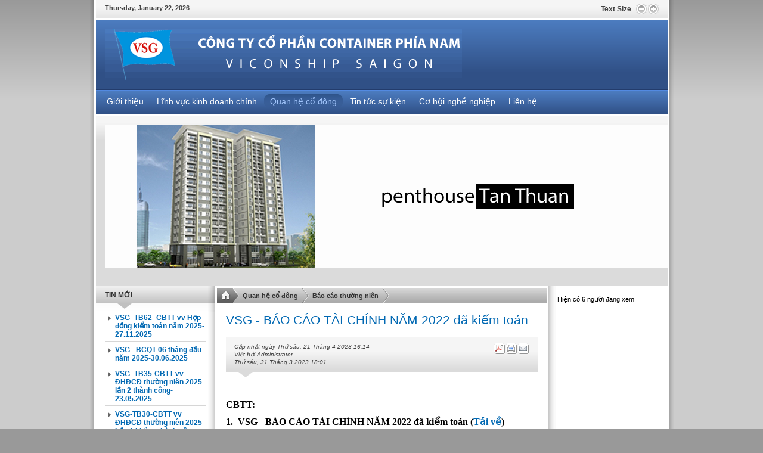

--- FILE ---
content_type: text/html; charset=utf-8
request_url: http://viconshipsg.com.vn/vsg/?option=com_content&view=article&id=188:vsg-bao-cao-tai-chinh-nam-2022-da-kiem-toan&catid=4:bao-cao-thng-nien&Itemid=14&fontstyle=f-smaller
body_size: 22702
content:

<!DOCTYPE html PUBLIC "-//W3C//DTD XHTML 1.0 Transitional//EN" "http://www.w3.org/TR/xhtml1/DTD/xhtml1-transitional.dtd">
<html xmlns="http://www.w3.org/1999/xhtml" xml:lang="vi-vn" lang="vi-vn" >
	<head>
		  <meta http-equiv="content-type" content="text/html; charset=utf-8" />
  <meta name="robots" content="index, follow" />
  <meta name="keywords" content="" />
  <meta name="title" content="VSG - BÁO CÁO TÀI CHÍNH NĂM 2022 đã kiểm toán" />
  <meta name="author" content="Administrator" />
  <meta name="description" content="" />
  <meta name="generator" content="Joomla! 1.5 - Open Source Content Management" />
  <title>VSG - BÁO CÁO TÀI CHÍNH NĂM 2022 đã kiểm toán</title>
  <link rel="stylesheet" href="/vsg/templates/rt_solarsentinel_j15/css/template.css" type="text/css" />
  <link rel="stylesheet" href="/vsg/templates/rt_solarsentinel_j15/css/header-blue.css" type="text/css" />
  <link rel="stylesheet" href="/vsg/templates/rt_solarsentinel_j15/css/body-white.css" type="text/css" />
  <link rel="stylesheet" href="/vsg/templates/rt_solarsentinel_j15/css/footer-blue.css" type="text/css" />
  <link rel="stylesheet" href="/vsg/templates/rt_solarsentinel_j15/css/modules.css" type="text/css" />
  <link rel="stylesheet" href="/vsg/templates/rt_solarsentinel_j15/css/typography.css" type="text/css" />
  <link rel="stylesheet" href="/vsg/templates/system/css/system.css" type="text/css" />
  <link rel="stylesheet" href="/vsg/templates/system/css/general.css" type="text/css" />
  <link rel="stylesheet" href="/vsg/templates/rt_solarsentinel_j15/css/rokmoomenu.css" type="text/css" />
  <link rel="stylesheet" href="http://viconshipsg.com.vn/vsg/modules/mod_jaslideshow2/assets/ja.slideshow2.css" type="text/css" />
  <style type="text/css">
    <!--

	div.wrapper { margin: 0 auto; width: 979px;padding:0;}
	#inset-block-left { width:0px;padding:0;}
	#inset-block-right { width:0px;padding:0;}
	#maincontent-block { margin-right:0px;margin-left:0px;}
	a, .contentheading, .side-mod h3 span, .grey .side-mod a, .componentheading span, .roktabs-links li.active {color: #0269b3;}
    -->
  </style>
  <script type="text/javascript" src="/vsg/media/system/js/mootools.js"></script>
  <script type="text/javascript" src="/vsg/media/system/js/caption.js"></script>
  <script type="text/javascript" src="/vsg/templates/rt_solarsentinel_j15/js/rokdate.js"></script>
  <script type="text/javascript" src="/vsg/templates/rt_solarsentinel_j15/js/rokutils.js"></script>
  <script type="text/javascript" src="/vsg/templates/rt_solarsentinel_j15/js/rokutils.inputs.js"></script>
  <script type="text/javascript" src="/vsg/templates/rt_solarsentinel_j15/js/rokmoomenu.js"></script>
  <script type="text/javascript" src="/vsg/templates/rt_solarsentinel_j15/js/mootools.bgiframe.js"></script>
  <script type="text/javascript">
InputsExclusion.push('.content_vote','#login-module')window.addEvent('domready', function() {
    	new Rokmoomenu($E('ul.menutop '), {
    		bgiframe: false,
    		delay: 500,
    		verhor: true,
    		animate: {
    			props: ['height'],
    			opts: {
    				duration: 500,
    				fps: 100,
    				transition: Fx.Transitions.Quad.easeOut
    			}
    		},
    		bg: {
    			enabled: true,
    			overEffect: {
    				duration: 500,
    				transition: Fx.Transitions.Sine.easeOut
    			},
    			outEffect: {
    				duration: 600,
    				transition: Fx.Transitions.Sine.easeOut
    			}
    		},
    		submenus: {
    			enabled: true,
    			opacity: 0.9,
    			overEffect: {
    				duration: 50,
    				transition: Fx.Transitions.Expo.easeOut
    			},
    			outEffect: {
    				duration: 600,
    				transition: Fx.Transitions.Sine.easeIn
    			},
    			offsets: {
    				top: 3,
    				right: 1,
    				bottom: 0,
    				left: 1
    			}
    		}
    	});
    });
  </script>

			</head>
	<body id="ff-solarsentinel" class="f-small custom bg-grey iehandle">
		<div id="page-bg">
			<div class="wrapper"><div id="body-left" class="png"><div id="body-right" class="png">
				<!--Begin Top Bar-->
								<div id="top-bar">
					<div class="topbar-strip">
												<div class="date-block">
							<span class="date1">Thứ năm</span>,
							<span class="date2">Tháng 1</span>
							<span class="date3">22</span>,
							<span class="date4">2026</span>
						</div>
																								<div id="accessibility">
							<div id="buttons">
								<a href="/vsg/?option=com_content&amp;view=article&amp;id=188:vsg-bao-cao-tai-chinh-nam-2022-da-kiem-toan&amp;catid=4:bao-cao-thng-nien&amp;Itemid=14&amp;fontstyle=f-larger" title="Increase Font Size" class="large"><span class="button png">&nbsp;</span></a>
								<a href="/vsg/?option=com_content&amp;view=article&amp;id=188:vsg-bao-cao-tai-chinh-nam-2022-da-kiem-toan&amp;catid=4:bao-cao-thng-nien&amp;Itemid=14&amp;fontstyle=f-smaller" title="Decrease Font Size" class="small"><span class="button png">&nbsp;</span></a>
							</div>
							<div class="textsizer-desc">Text Size</div>
						</div>
																	</div>
														</div>
								<!--End Top Bar-->
				<!--Begin Header-->
								<div id="header-bar">
										<a href="/vsg" id="logo">
											</a>
														</div>
												<div id="horiz-menu" class="moomenu">
									<ul class="menutop" >
			<li class="item1 parent " >
			<a class="topdaddy link" href="http://viconshipsg.com.vn/vsg/"  >
						<span>Giới thiệu</span>
		</a>	
				<div class="drop-wrap columns-1"><div class="drop1 png"></div>
	<ul class="png columns-1">
					
			<li class="item3  c-1 coltop" >
			<a class="link" href="/vsg/index.php?option=com_content&amp;view=article&amp;id=1&amp;Itemid=3"  >
						<span>Về công ty</span>
		</a>	
			
</li>	
					
			<li class="item4  c-1" >
			<a class="link" href="/vsg/index.php?option=com_content&amp;view=article&amp;id=2&amp;Itemid=4"  >
						<span>Tóm tắt lịch sử</span>
		</a>	
			
</li>	
					
			<li class="item7  c-1" >
			<a class="link" href="/vsg/index.php?option=com_content&amp;view=article&amp;id=3&amp;Itemid=7"  >
						<span>Địa chỉ văn phòng</span>
		</a>	
			
</li>	
					
			<li class="item11  c-1" >
			<a class="link" href="/vsg/index.php?option=com_content&amp;view=article&amp;id=11&amp;Itemid=11"  >
						<span>Sơ đồ tổ chức</span>
		</a>	
			
</li>	
			</ul>
	</div>
		
</li>	
			<li class="item5 parent " >
			<a class="topdaddy link" href="/vsg/index.php?option=com_content&amp;view=category&amp;layout=blog&amp;id=2&amp;Itemid=5"  >
						<span>Lĩnh vực kinh doanh chính</span>
		</a>	
				<div class="drop-wrap columns-1"><div class="drop1 png"></div>
	<ul class="png columns-1">
					
			<li class="item6 parent  c-1" >
			<a class="daddy link" href="/vsg/index.php?option=com_content&amp;view=article&amp;id=4&amp;Itemid=6"  >
						<span>Kinh doanh vận tải biển</span>
		</a>	
				<div class="drop-wrap columns-1"><div class="drop1 png"></div>
	<ul class="png columns-1">
					
			<li class="item22 parent  coltop" >
			<a class="daddy link" href="/vsg/index.php?option=com_content&amp;view=article&amp;id=42&amp;Itemid=22"  >
						<span>Đội tàu</span>
		</a>	
				<div class="drop-wrap columns-1"><div class="drop1 png"></div>
	<ul class="png columns-1">
					
			<li class="item23  coltop" >
			<a class="link" href="/vsg/index.php?option=com_content&amp;view=article&amp;id=39&amp;Itemid=23"  >
						<span>VSG DREAM</span>
		</a>	
			
</li>	
					
			<li class="item24 " >
			<a class="link" href="/vsg/index.php?option=com_content&amp;view=article&amp;id=40&amp;Itemid=24"  >
						<span>VSG GLORY</span>
		</a>	
			
</li>	
					
			<li class="item25 " >
			<a class="link" href="/vsg/index.php?option=com_content&amp;view=article&amp;id=40&amp;Itemid=25"  >
						<span>VSG PRIDE</span>
		</a>	
			
</li>	
			</ul>
	</div>
		
</li>	
			</ul>
	</div>
		
</li>	
					
			<li class="item8  c-1" >
			<a class="link" href="/vsg/index.php?option=com_content&amp;view=article&amp;id=10&amp;Itemid=8"  >
						<span>Khai thác kho bãi</span>
		</a>	
			
</li>	
					
			<li class="item9  c-1" >
			<a class="link" href="/vsg/index.php?option=com_content&amp;view=article&amp;id=8&amp;Itemid=9"  >
						<span>Đào tạo &amp; Xuất khẩu LĐ</span>
		</a>	
			
</li>	
					
			<li class="item10  c-1" >
			<a class="link" href="/vsg/index.php?option=com_content&amp;view=article&amp;id=9&amp;Itemid=10"  >
						<span>Dịch vụ cơ giới xếp dỡ</span>
		</a>	
			
</li>	
					
			<li class="item16  c-1" >
			<a class="link" href="/vsg/index.php?option=com_content&amp;view=article&amp;id=14&amp;Itemid=16"  >
						<span>Cho thuê văn phòng</span>
		</a>	
			
</li>	
					
			<li class="item18  c-1" >
			<a class="link" href="/vsg/index.php?option=com_content&amp;view=article&amp;id=16&amp;Itemid=18"  >
						<span>Cung ứng dầu nhờn</span>
		</a>	
			
</li>	
			</ul>
	</div>
		
</li>	
			<li class="item12 parent active " >
			<a class="topdaddy link" href="/vsg/index.php?option=com_content&amp;view=section&amp;layout=blog&amp;id=3&amp;Itemid=12"  >
						<span>Quan hệ cổ đông</span>
		</a>	
				<div class="drop-wrap columns-1"><div class="drop1 png"></div>
	<ul class="png columns-1">
					
			<li class="item13  c-1" >
			<a class="link" href="/vsg/index.php?option=com_content&amp;view=category&amp;layout=blog&amp;id=3&amp;Itemid=13"  >
						<span>Thông tin Cổ đông</span>
		</a>	
			
</li>	
					
			<li class="item14 active  c-1" id="current">
			<a class="link" href="/vsg/index.php?option=com_content&amp;view=category&amp;layout=blog&amp;id=4&amp;Itemid=14"  >
						<span>Báo cáo thường niên</span>
		</a>	
			
</li>	
			</ul>
	</div>
		
</li>	
			<li class="item20 " >
			<a class="topdaddy link" href="/vsg/index.php?option=com_content&amp;view=section&amp;layout=blog&amp;id=5&amp;Itemid=20"  >
						<span>Tin tức  sự kiện</span>
		</a>	
			
</li>	
			<li class="item21 " >
			<a class="topdaddy link" href="/vsg/index.php?option=com_content&amp;view=article&amp;id=37&amp;Itemid=21"  >
						<span>Cơ hội nghề nghiệp</span>
		</a>	
			
</li>	
			<li class="item15 " >
			<a class="topdaddy link" href="/vsg/index.php?option=com_content&amp;view=article&amp;id=3&amp;Itemid=15"  >
						<span>Liên hệ</span>
		</a>	
			
</li>	
	</ul>
								<div class="clr"></div>
				</div>
								<!--End Header-->
				<!--Begin Showcase Modules-->
								<div class="showcase-surround">
					<div id="showmodules" class="spacer w99">
												<div class="block full">
								<div class="">
		<div class="moduletable">
						<script src="http://viconshipsg.com.vn/vsg/modules/mod_jaslideshow2/assets/ja.slideshow2.js" type="text/javascript"></script>
<script src="http://viconshipsg.com.vn/vsg/modules/mod_jaslideshow2/assets/ja.slideshow.js" type="text/javascript"></script>
<div class="ja-slidewrap" id="ja-slide-18" style="visibility:hidden">
  <div class="ja-slide-main-wrap">
    <div class="ja-slide-main">
            <div class="ja-slide-item"><img src="/vsg/images/stories/show/penthousethanthuan.fw.png" alt="penthousethanthuan.fw.png"/>
            </div>						
            <div class="ja-slide-item"><img src="/vsg/images/stories/show/containerdepot.fw.png" alt="containerdepot.fw.png"/>
            </div>						
            <div class="ja-slide-item"><img src="/vsg/images/stories/show/sine1976.fw.png" alt="sine1976.fw.png"/>
            </div>						
            <div class="ja-slide-item"><img src="/vsg/images/stories/show/office4lease.fw.png" alt="office4lease.fw.png"/>
            </div>						
            <div class="ja-slide-item"><img src="/vsg/images/stories/show/shipowner.fw.png" alt="shipowner.fw.png"/>
            </div>						
          </div>		
    <div class="maskDesc"><div class="inner"></div></div>
  </div>
  
    
    
  </div>

<script type="text/javascript">
  window.addEvent('load', function(){
    new JASlideshow2('ja-slide-18', {	
                startItem: 0,
                showItem: 4,
                itemWidth: 63,
                itemHeight: 63,
                mainWidth: 1024,
                mainHeight: 240,
                duration: 400,
                transition: Fx.Transitions.cubicOut,
                animation: 'fade',
                thumbOpacity:0.8,			
                maskOpacity: 0.8,
                buttonOpacity: 0.4,
                showDesc: '',
                descMode: 'mouseover',
                readmoretext: 'Readmore',
                overlap: 0,
                navigation:'',
                urls:['','','','',''],
								autoPlay: 1,
								interval: 5000              });
  });
</script>	
		</div>
	</div>
	
						</div>
																							</div>
				</div>
								<!--End Showcase Modules-->
				<div id="main-body">
					<div id="main-body-surround">
						<!--Begin Main Content Block-->
						<div id="main-content" class="s-c-s">
						    <div class="colmask leftmenu">
						        <div class="colmid">
    					    	    <div class="colright">
        						        <!--Begin col1wrap -->    
            						    <div class="col1wrap">
            						        <div class="col1pad">
            						            <div class="col1">
                    						        <div id="maincol2">
                    									<div class="maincol2-padding">
																														                    									                    									                    									<div id="breadcrumbs">
															<a href="/vsg" id="breadcrumbs-home"></a>
                    										<span class="breadcrumbs pathway">
<a href="/vsg/index.php?option=com_content&amp;view=section&amp;layout=blog&amp;id=3&amp;Itemid=12" class="pathway">Quan hệ cổ đông</a> <img src="/vsg/templates/rt_solarsentinel_j15/images/arrow.png" alt=""  /> <a href="/vsg/index.php?option=com_content&amp;view=category&amp;layout=blog&amp;id=4&amp;Itemid=14" class="pathway">Báo cáo thường niên</a> <img src="/vsg/templates/rt_solarsentinel_j15/images/arrow.png" alt=""  /> <span class="no-link">VSG - BÁO CÁO TÀI CHÍNH NĂM 2022 đã kiểm toán</span></span>

                    									</div>
                    									                    									<div class="bodycontent">
                    										                    										                    										<div id="maincontent-block">
                												
                												                												<div class="">
	<div id="page" class="full-article">
		
				<div class="article-rel-wrapper">
						<h2 class="contentheading">
				VSG - BÁO CÁO TÀI CHÍNH NĂM 2022 đã kiểm toán			</h2>
				 	</div>

				<div class="article-info-surround">
			<div class="article-info-surround2">
				<p class="buttonheading">
										<a href="/vsg/index.php?view=article&amp;catid=4%3Abao-cao-thng-nien&amp;id=188%3Avsg-bao-cao-tai-chinh-nam-2022-da-kiem-toan&amp;format=pdf&amp;option=com_content&amp;Itemid=14" title="PDF." onclick="window.open(this.href,'win2','status=no,toolbar=no,scrollbars=yes,titlebar=no,menubar=no,resizable=yes,width=640,height=480,directories=no,location=no'); return false;" rel="nofollow"><img src="/vsg/templates/rt_solarsentinel_j15/images/pdf_button.png" alt="PDF."  /></a><a href="/vsg/index.php?view=article&amp;catid=4%3Abao-cao-thng-nien&amp;id=188%3Avsg-bao-cao-tai-chinh-nam-2022-da-kiem-toan&amp;tmpl=component&amp;print=1&amp;layout=default&amp;page=&amp;option=com_content&amp;Itemid=14" title="In" onclick="window.open(this.href,'win2','status=no,toolbar=no,scrollbars=yes,titlebar=no,menubar=no,resizable=yes,width=640,height=480,directories=no,location=no'); return false;" rel="nofollow"><img src="/vsg/templates/rt_solarsentinel_j15/images/printButton.png" alt="In"  /></a><a href="/vsg/index.php?option=com_mailto&amp;tmpl=component&amp;link=[base64]" title="Email" onclick="window.open(this.href,'win2','width=400,height=350,menubar=yes,resizable=yes'); return false;"><img src="/vsg/templates/rt_solarsentinel_j15/images/emailButton.png" alt="Email"  /></a>				</p>
				<p class="articleinfo">
										<span class="modifydate">
						Cập nhật ngày Thứ sáu, 21 Tháng 4 2023 16:14					</span>
					
										<span class="createdby">
						Viết bởi Administrator					</span>
					
										<span class="createdate">
						Thứ sáu, 31 Tháng 3 2023 18:01					</span>
									</p>
			</div>
		</div>
		
		
		
		
		
		
		<p><span face="Times New Roman, serif" style="font-family: 'Times New Roman', serif;"><span style="font-size: 16px;"><b><br /></b></span></span></p>
<p><span face="Times New Roman, serif" style="font-family: 'Times New Roman', serif;"><span style="font-size: 16px;"><b>CBTT:</b></span></span></p>
<p><span face="Times New Roman, serif" style="font-family: 'Times New Roman', serif;"><span style="font-size: 16px;"><b>1.&nbsp; VSG - BÁO CÁO TÀI CHÍNH NĂM 2022 đã kiểm toán (<a href="https://viconshipsg.com.vn/VSG%20-%20B%C3%81O%20C%C3%81O%20T%C3%80I%20CH%C3%8DNH%20N%C4%82M%202022%20%C4%91%C3%A3%20ki%E1%BB%83m%20to%C3%A1n.kyso.pdf" title="VSG - BÁO CÁO TÀI CHÍNH NĂM 2022 đã kiểm toán">Tải về</a>)</b></span></span></p>
<p><span face="Times New Roman, serif" style="font-family: 'Times New Roman', serif;"><span style="font-size: 16px;"><b>2. VSG&nbsp; - Văn bản giải trình về ý kiến của Đơn vị Kiểm toán về BCTC 2022 sau kiểm toán (<a href="https://viconshipsg.com.vn/VSG%20-%20CV%2054-%20Gi%E1%BA%A3i%20tr%C3%ACnh%20v%E1%BB%81%20y%20ki%E1%BA%BFn%20Ki%E1%BB%83m%20to%C3%A1n%20BCTC%202022.kyso.pdf">Tải về</a>)</b></span></span></p>
<p><span face="Times New Roman, serif" style="font-family: 'Times New Roman', serif;"><span style="font-size: 16px;"><b><br /></b></span></span></p>
			</div>
</div>
                												                    										</div>
                    										</div>
                    										<div class="clr"></div>
															                        									                    									</div>
                    								</div>    
                    							</div>
            						        </div>
            						    </div>
            						    <!--End col1wrap -->
           						        <!--Begin col2 -->
           						                    						    <div class="col2">
                							<div id="leftcol">
                                                <div id="leftcol-bg">
                									                										<div class="">
		<div class="side-mod">
						<div class="module-header"><div class="module-header2"><h3 class="module-title">Tin mới</h3></div></div>
						<div class="module">
				
<div class="">
	<ul class="latestnews">
				<li class="latestnews">
			<a href="/vsg/index.php?option=com_content&amp;view=article&amp;id=221:vsg-tb62-cbtt-vv-hop-dong-kiem-toan-nam-2025&amp;catid=3:thong-tin&amp;Itemid=13" class="latestnews">VSG -TB62 -CBTT vv Hợp đồng kiểm toán năm 2025-  27.11.2025</a>
		</li>
				<li class="latestnews">
			<a href="/vsg/index.php?option=com_content&amp;view=article&amp;id=220:vsg-bcqt-06-thang-dau-nam-2025-30062025&amp;catid=3:thong-tin&amp;Itemid=13" class="latestnews">VSG - BCQT 06 tháng đầu năm 2025-30.06.2025</a>
		</li>
				<li class="latestnews">
			<a href="/vsg/index.php?option=com_content&amp;view=article&amp;id=219:vsg-tb35-cbtt-vv-hc-thuong-nien-2025-lan-2-thanh-cong-23052025&amp;catid=3:thong-tin&amp;Itemid=13" class="latestnews">VSG- TB35-CBTT vv ĐHĐCĐ thường niên 2025 lần 2 thành công-23.05.2025</a>
		</li>
				<li class="latestnews">
			<a href="/vsg/index.php?option=com_content&amp;view=article&amp;id=218:vsg-tb30-cbtt-vv-hc-thuong-nien-2025-lan-1-khong-thanh-cong-28042025&amp;catid=3:thong-tin&amp;Itemid=13" class="latestnews">VSG-TB30-CBTT vv ĐHĐCĐ thường niên 2025-Lần 1 không thành công-28.04.2025.</a>
		</li>
				<li class="latestnews">
			<a href="/vsg/index.php?option=com_content&amp;view=article&amp;id=217:vsg-bao-cao-thuong-nien-nam-2024-&amp;catid=4:bao-cao-thng-nien&amp;Itemid=14" class="latestnews">VSG - Báo cáo thường niên năm 2024 </a>
		</li>
				<li class="latestnews">
			<a href="/vsg/index.php?option=com_content&amp;view=article&amp;id=216:vsg-tb21-cbtt-thong-bao-moi-hopnq-2502-bo-tai-lieu-hop-hc-2025-kyso&amp;catid=3:thong-tin&amp;Itemid=13" class="latestnews">VSG-TB21-CBTT Thông báo mời họp,NQ 2502, Bộ tài liệu họp ĐHĐCĐ 2025</a>
		</li>
			</ul>
</div>
			</div>
		</div>
	</div>
	
                									                                                </div>
                							</div>
            						    </div>
            						     
            						    <!---End col2 -->
            						    <!--Begin col3 -->
            						                						    <div class="col3">
                							<div id="rightcol">
           										            										<div class="">
		<div class="side-mod">
						<div class="module">
				Hiện có&nbsp;6 người&nbsp;đang xem			</div>
		</div>
	</div>
	
                							</div>
            						    </div>
            						     
            						    <!--End col3-->
        							</div>
    							</div>
							</div>
						</div>
						<!--End Main Content Block-->
					</div>
					<!--Begin Bottom Main Modules-->
										<!--End Bottom Main Modules-->
					<!--Begin Bottom Bar-->
										<div id="botbar">
																								<div class="top-button-spacer"></div>
												<div id="top-button"><a href="#" id="top-scroll" class="top-button-desc">Trên cùng</a></div>
											</div>
										<!--End Bottom Bar-->
					<!--Begin Bottom Section-->
										<div id="bottom">
																		<div class="copyright-block">
							<div id="copyright">
								Tầng 12, Tòa nhà TNR Tower, 180-192 Nguyễn Công Trứ, Phường Bến Thành, <br> Thành phố Hồ Chí Minh, Việt Nam <br> Tel: (84-28) 35112366 -35112566 - 35112966  <br>Fax: (8428)-35115199  <br> Email: vsg@viconshipsg.com.vn <br> <br> © www.viconshipsg.com.vn		
							</div>
							<a href="http://www.viconshipsg.com.vn" title="www.viconshipsg.com.vn" ></a>
						</div>
											</div>
										<!--End Bottom Section-->
				</div>
			</div></div></div>
		</div>
		<div class="footer-bottom"></div>
					</body>
</html>

--- FILE ---
content_type: text/css
request_url: http://viconshipsg.com.vn/vsg/templates/rt_solarsentinel_j15/css/header-blue.css
body_size: 5334
content:
/**
 * @version		1.5.9 November 11, 2011
 * @author		RocketTheme, LLC http://www.rockettheme.com
 * @copyright 	Copyright (C) 2007 - 2011 RocketTheme, LLC
 * @license		http://www.rockettheme.com/legal/license.php RocketTheme Proprietary Use License
 */
/* Blue Header Style */

#header-bar {background: #305086 url(../images/header/blue/header-bg.png) 0 0 repeat-x;}
#logo {background: url(../images/header/blue/logo.png) 0 0 no-repeat;}
.logo-text {color: #fff;}
#searchmod {background: url(../images/header/blue/search-bg.png) 0 0 no-repeat;}
#horiz-menu {background: #305086 url(../images/header/blue/horiz-bg.png) 0 0 repeat-x;}
#horiz-menu li:hover .link, #horiz-menu li.sfHover .link {color: #fff;}
#horiz-menu .link {color: #fff;}
#horiz-menu li:hover .link, #horiz-menu li.sfHover .link, #horiz-menu li.active .link {color: #fff;}
#horiz-menu li.active .link, #horiz-menu li:hover .link, #horiz-menu li.sfHover .link {background: url(../images/header/blue/horiz-r.png) 100% 0 no-repeat;}
#horiz-menu li.active .link span, #horiz-menu li:hover .link span, #horiz-menu li.sfHover .link span {background: url(../images/header/blue/horiz-l.png) 0 0 no-repeat;}
#horiz-menu li.active .link, #horiz-menu li:hover .link, #horiz-menu li.sfHover .link {color: #A2C6FD;}
#horiz-menu ul ul.columns-1 {background: url(../images/header/blue/drop-bg-1.png) 0 100% no-repeat;}
#horiz-menu ul ul.columns-2 {background: url(../images/header/blue/drop-bg-2.png) 0 100% no-repeat;}
#horiz-menu ul ul.columns-3 {background: url(../images/header/blue/drop-bg-3.png) 0 100% no-repeat;}
#horiz-menu ul ul.columns-4 {background: url(../images/header/blue/drop-bg-4.png) 0 100% no-repeat;}
.menutop .drop-wrap.columns-1 .drop1 {background: url(../images/header/blue/drop-top-1.png) 0 0 no-repeat !important;}
.menutop .drop-wrap.columns-2 .drop1 {background: url(../images/header/blue/drop-top-2.png) 0 0 no-repeat;}
.menutop .drop-wrap.columns-3 .drop1 {background: url(../images/header/blue/drop-top-3.png) 0 0 no-repeat;}
.menutop .drop-wrap.columns-4 .drop1 {background: url(../images/header/blue/drop-top-4.png) 0 0 no-repeat;}
#horiz-menu ul ul li .link.daddy, #horiz-menu ul li.parent.active:hover li .link.daddy, #horiz-menu ul li.parent.active.sfHover li .link.daddy, #horiz-menu ul li.parent:hover li .link.daddy, #horiz-menu ul li.parent.sfHover li .link.daddy {background: url(../images/header/blue/drop-arrow.png) 95% 9px no-repeat;}
.menutop .submenu-animation-right {background: url(../images/header/blue/sub-bg-active-l.png) 0 0 no-repeat;}
.menutop .submenu-animation-left {background: url(../images/header/blue/sub-bg-active-r.png) 100% 0 no-repeat;}
#horiz-menu.suckerfish li li:hover, #horiz-menu.suckerfish li li.sfHover {background: url(../images/header/blue/sub-bg-active-r.png) 100% 0 repeat-x;}
#horiz-menu.suckerfish li li:hover span, #horiz-menu.suckerfish li li:hover li:hover span, #horiz-menu.suckerfish li li:hover li:hover li:hover span, #horiz-menu.suckerfish li li:hover li:hover li:hover li:hover span, #horiz-menu.suckerfish li li.sfHover span, #horiz-menu.suckerfish li li.sfHover li.sfHover span, #horiz-menu.suckerfish li li.sfHover li.sfHover li.sfHover span, #horiz-menu.suckerfish li li.sfHover li.sfHover li.sfHover li.sfHover span {background: url(../images/header/blue/sub-bg-active-l.png) 0 0 no-repeat;}

#searchmod .search_options {color: #fff;}
#roksearch_results .rokajaxsearch-overlay {background: #305086;}
#roksearch_results {background: #305086;border: 1px solid #233C6C;border-top: 0;border-bottom: 0;}
#roksearch_results a {color: #CDE7FF;}
#roksearch_results a:hover {color: #fff;}
#roksearch_results h3 {color: #fff;}
#roksearch_results span {color: #CDE7FF;}
#roksearch_results span.highlight {background: #CDE7FF;color: #305086;}
#roksearch_results .roksearch_header, #roksearch_results .roksearch_row_btm {background: #fff url(../images/header/blue/horiz-bg.png) 100% 0 repeat-x;border-bottom: 1px solid #233C6C;color: #fff;}
#roksearch_results .roksearch_odd {background: #305086 url(../images/header/blue/header-bg.png) 0 0 repeat-x;border-bottom: 1px solid #233C6C;}
#roksearch_results .roksearch_even {background: #305086;border-bottom: 1px solid #233C6C;}
#roksearch_results .roksearch_odd-hover, #roksearch_results .roksearch_even-hover {background: #4C7CC0;}
#roksearch_results .roksearch_odd-hover h3, #roksearch_results .roksearch_even-hover h3 {background: url(../images/modules/blue-arrow.png) 0 4px no-repeat;}
.results ol.list li p {color: #CDE7FF;}
#roksearch_results a#roksearch_link {background: url(../images/header/blue/search-close.png) 0 0 no-repeat;}
#roksearch_results .arrow-left {background: url(../images/header/blue/search-arrow.png) 0 0 no-repeat;}
#roksearch_results .arrow-left-disabled {background: url(../images/header/blue/search-arrow.png) -36px 0 no-repeat;}
#roksearch_results .arrow-right {background: url(../images/header/blue/search-arrow.png) -18px 0 no-repeat;}
#roksearch_results .arrow-right-disabled {background: url(../images/header/blue/search-arrow.png) -36px 0 no-repeat;}

.rokradios {background: url(../images/modules/blue-inputs.png) 0 0 no-repeat;}
.rokradios-active {background: url(../images/modules/blue-inputs.png) 0 -114px no-repeat;}

.mininews-headline h2{background: url(../images/modules/blue-h2.png) 50% 0 no-repeat;color: #fff;}

--- FILE ---
content_type: text/css
request_url: http://viconshipsg.com.vn/vsg/templates/rt_solarsentinel_j15/css/body-white.css
body_size: 10617
content:
/**
 * @version		1.5.9 November 11, 2011
 * @author		RocketTheme, LLC http://www.rockettheme.com
 * @copyright 	Copyright (C) 2007 - 2011 RocketTheme, LLC
 * @license		http://www.rockettheme.com/legal/license.php RocketTheme Proprietary Use License
 */
/* White Body Style */

#top-bar {background: #dbdbdb url(../images/topbar-bg.png) 0 0 repeat-x;color: #444;}
#header-bar {border-top: 3px solid #fff;}

.s-c-s .colright, .x-c-s .colmask, #inset-block-right {background-image: url(../images/body/white/col-r.png);}
.s-c-s .colmask, .s-c-x .colmask, #inset-block-left {background-image: url(../images/body/white/col-l.png);}
.leftmenu {background:#fff;}
#body-left {background: url(../images/body-l.png) 0 0 repeat-y;}
#body-right {background: url(../images/body-r.png) 100% 0 repeat-y;}

.module-header {background: url(../images/modules/light-module-h3-2.png) 0 0 repeat-x;}
#leftcol .module-header2, #inset-block-left .module-header2 {background: url(../images/modules/left-light-h3-3.png) 100% 0 no-repeat;}
#leftcol .side-mod h3, #inset-block-left .side-mod h3 {background: url(../images/modules/left-light-module-h3.png) 0 0 no-repeat;}
.side-mod h3 {background: url(../images/modules/light-module-h3.png) 0 0 no-repeat;color: #333;}
.micronews-headline h2, h3.main-modules {background: url(../images/modules/grey-h2.png) 50% 100% no-repeat;color: #333;}
.readon1-l {background: url(../images/modules/light-readon-l.png) 0 0 no-repeat;}
.readon1-m {background: url(../images/modules/light-readon-m.png) 50% 0 repeat-x;}
.readon1-r {background: url(../images/modules/light-readon-r.png) 100% 0 no-repeat;}
form.form-login .login-links a {background: url(../images/modules/light-arrow.png) 0 3px no-repeat;}

#main-body ul.menu li {background: #dedede;}
#main-body ul.menu li a {background: url(../images/modules/grey-arrow.png) 10px 10px no-repeat;}
#main-body ul.menu li.active, #main-body ul.menu li:hover {background: #c0c0c0 url(../images/modules/module-h3-2.png) 10px 0 repeat-x;}
#main-body ul.menu li.active.parent li span, #main-body ul.menu li.parent li span {background: url(../images/body/white/side-sub-bullet.png) 0 0 no-repeat;}
#main-body ul.menu li a, #main-body ul.menu li.parent li a, #main-body ul.menu li.parent li.parent li a, #main-body ul.menu li.parent li .separator, #main-body ul.menu li.parent li.parent li .separator {color: #333;}

.roktabs {background: #c2c2c2 url(../images/body/white/roktabs-bg.png) 0 0 repeat-x;}
.tabs-bottom .roktabs {background: #c2c2c2 url(../images/body/white/roktabs-bg-bottom.png) 0 100% repeat-x;}
.roktabs-wrapper .roktabs-container-wrapper div.wrapper {background: #E4E4E4;}
.roktabs-wrapper .active-arrows .roktabs-links {background: url(../images/body/white/roktabs-bg2.png) 0 0 repeat-x;}
.tabs-bottom .active-arrows .roktabs-links {background: url(../images/body/white/roktabs-bg2-bottom.png) 0 0 repeat-x;}
.roktabs-wrapper .roktabs-links ul.roktabs-top li.active {background: url(../images/body/white/roktabs-active.png) 50% 33px no-repeat;}
.tabs-bottom .roktabs-links ul.roktabs-bottom li.active {background: url(../images/body/white/roktabs-active-bottom.png) 50% 12px no-repeat;}
.roktabs-wrapper .arrow-next {background: url(../images/body/white/roktabs-next.png) 0 0 no-repeat;right: 0;}
.roktabs-wrapper .arrow-prev {background: url(../images/body/white/roktabs-prev.png) 0 0 no-repeat;left: 0;}
.tabs-bottom .arrow-next {background: url(../images/body/white/roktabs-next-bottom.png) 0 0 no-repeat;right: 0;}
.tabs-bottom .arrow-prev {background: url(../images/body/white/roktabs-prev-bottom.png) 0 0 no-repeat;left: 0;}
.tabs-hidden .roktabs {background: #c2c2c2;}

.rokmicronews-surround {background: #c2c2c2 url(../images/body/white/roktabs-bg.png) 0 0 repeat-x;}
.micronews-right .micronews-wrapper {background: #eee url(../images/body/white/rokmicro-list-bg.png) 100% 0 repeat-y;}
.micronews-left .micronews-wrapper {background: #eee url(../images/body/white/rokmicro-list-bg.png) 0 0 repeat-y;}
.micronews-controls {background: url(../images/body/white/rmn-inset-r.png) 100% 0 no-repeat;}
.micronews-controls2 {background: url(../images/body/white/rmn-inset-l.png) 0 0 no-repeat;}
#rokmicronews .mover {background: url(../images/body/white/move-handle.png) 0 0 no-repeat;}
#rokmicronews .collapse {background: url(../images/body/white/rmn-expander.png) 0 0 no-repeat;}
#rokmicronews .expand {background: url(../images/body/white/rmn-expander.png) -15px 0 no-repeat;}
.micronews-titles {color: #333;background: #c2c2c2;}
.micronews-list {background: url(../images/body/white/rokmicro-list-bg2.png) 0 0 repeat-x;}
.micronews-list ul li a {background: url(../images/modules/grey-arrow.png) 0 3px no-repeat;}
.micronews-list ul li.active {background: #eee;}
.micronews-headline .counter {background: url(../images/body/white/mininews-bar-r.png) 100% 0 no-repeat;color: #333;}
.micronews-headline .counter span {background: url(../images/body/white/mininews-bar-l.png) 0 0 no-repeat;}
.micronews-drop {border: 5px dashed #ccc;background: #fff url(../images/drophere.png) center center no-repeat;}

#newsflash {background: url(../images/body/white/newsflash-bg.png) 0 0 repeat-x;border-bottom: 3px solid #fff;border-top: 3px solid #fff;}
#newsflash .flashing {background: url(../images/body/white/newsflash-tab.png) 0 0 no-repeat;color: #fff;}
#newsflash .control-prev {background-image: url(../images/body/white/newsflash-controls.png);}
#newsflash .control-next {background-image: url(../images/body/white/newsflash-controls.png);}

.feature-module {background: url(../images/body/white/feature-bg.png) 0 0 no-repeat;border-top: 3px solid #fff;}
.feature-module .readon1-l {background: url(../images/body/white/feature-readon-l.png) 0 0 no-repeat;}
.feature-module .readon1-m {background: url(../images/body/white/feature-readon-m.png) 50% 0 repeat-x;}
.feature-module .readon1-r {background: url(../images/body/white/feature-readon-r.png) 100% 0 no-repeat;}
.roktabs .readon1-l {background: url(../images/body/white/feature-readon-l.png) 0 0 no-repeat;}
.roktabs .readon1-m {background: url(../images/body/white/feature-readon-m.png) 50% 0 repeat-x;}
.roktabs .readon1-r {background: url(../images/body/white/feature-readon-r.png) 100% 0 no-repeat;}

#breadcrumbs {background: url(../images/body/white/newsflash-bg.png) 0 0 repeat-x;}
#breadcrumbs-home {background: url(../images/body/white/breadcrumb-tab.png) 0 0 no-repeat;}
span.breadcrumbs {color: #333;}
span.breadcrumbs img {background: url(../images/body/white/breadcrumb-sep.png) 50% 50% no-repeat;}
span.breadcrumbs a {color: #333;}
span.breadcrumbs .no-link {color: #555;}
span.breadcrumbs a:hover {color: #fff;}

.showcase-surround {background: #dbdbdb url(../images/topbar-bg.png) 0 0 repeat-x;border-top: 3px solid #fff;border-bottom: 1px solid #ccc;}
#mainmodules3 {background: #dbdbdb url(../images/topbar-bg.png) 0 0 repeat-x;border-top: 1px solid #ddd;border-bottom: 3px solid #fff;}
.article-info-surround {background: url(../images/body/white/infoarrow.png) 19px 100% no-repeat;}
.article-info-surround2 {background: #f5f5f5 url(../images/topbar-bg.png) 0 100% repeat-x;}
p.articleinfo {color: #444;}
p.iteminfo {color: #666;}
div.pagination div.tab {background: url(../images/body/white/page-tab-r.png) 100% 0 no-repeat;}
div.pagination div.tab2 {background: url(../images/body/white/page-tab-l.png) 0 0 no-repeat;}
.blog_more ul li, .block ul#mainlevel-nav li {background: url(../images/modules/light-div.png) 0 100% repeat-x;}
.blog_more h2 {color: #333;}

.component-header {background: url(../images/modules/light-module-h3-2.png) 0 0 repeat-x;}
.componentheading {background: url(../images/body/white/component-head-bg.png) 0 0 no-repeat;}

#lock-button {background: url(../images/body/white/lock.png) 0 50% no-repeat;}
#lock-button.login {background: url(../images/body/white/lock2.png) 0 50% no-repeat;}
#login-module h3 {background: url(../images/body/white/lock2.png) 0 5px no-repeat;}
#login-module .logout h3 {background: url(../images/body/white/lock.png) 0 5px no-repeat;}
#login-module form.form-login .inputbox {background: url(../images/body/white/login-field.png) 0 0 no-repeat;color:#333;}
a.large .button {background: url(../images/body/white/font-button.png) 0 0 no-repeat;}
a.small .button {background: url(../images/body/white/font-button.png) -18px 0 no-repeat;}
a#rokbox-close {background: url(../images/body/white/light-close.png) 0 0 no-repeat;}

#main-content .rokradios {background: url(../images/modules/light-inputs.png) 0 0 no-repeat;}
#main-content .rokradios-active {background: url(../images/modules/light-inputs.png) 0 -114px no-repeat;}
#main-content .rokchecks, #login-module .rokchecks {background: url(../images/modules/light-inputs.png) 0 -209px no-repeat;}
#main-content .rokchecks-active, #login-module .rochecks-active {background: url(../images/modules/light-inputs.png) 0 -323px no-repeat;}

.contact_email .inputbox, .register-page .inputbox, input#email {background: url(../images/body/white/login-field.png) 0 0 no-repeat;color: #333;}
.contact_email #contact_text.inputbox {background: url(../images/body/white/input-field-large.png) 0 0 no-repeat;color: #333;}
form.search_result input#search_searchword.inputbox, form.form-login .inputbox {background: url(../images/body/white/login-field.png) 0 0 no-repeat;color: #333;}
.search-results-full .results ol.list p {color: #888;}
.advertisement .side-mod h3.module-title span {color: #666;}
.search-results-full span.highlight {background: #555;color: #fff;}

ul.roknewspager li, ul.newsfeed li, ul.latestnews li a, ul.mostread li a, div.block ul.latestnews li a, div.block ul.mostread li a, .blog_more ul li a, .block ul#mainlevel-nav li a {background: url(../images/modules/light-arrow.png) 0 4px no-repeat;}
ul.roknewspager-numbers li.active {color: #000;}
ul.roknewspager .roknewspager-div, ul.newsfeed .newsfeed-div, ul.latestnews li, ul.mostread li, div.block ul.latestnews li, div.block ul.mostread li {background: url(../images/modules/light-div.png) 0 100% repeat-x;}
.roknewspager-pages {background: #D6D6D6;}
ul.roknewspager-numbers {background: url(../images/modules/light-page-m.png) 0 0 repeat-x;}
.roknewspager-prev {background: url(../images/modules/light-page-controls.png) 0 0 no-repeat;}
.roknewspager-prev-disabled {background: url(../images/modules/light-page-controls.png) 0 -18px no-repeat;}
.roknewspager-next {background: url(../images/modules/light-page-controls.png) -16px 0 no-repeat;}
.roknewspager-next-disabled {background: url(../images/modules/light-page-controls.png) -16px -18px no-repeat;}
.roknewspager-overlay {background: #fff;}

--- FILE ---
content_type: text/css
request_url: http://viconshipsg.com.vn/vsg/templates/rt_solarsentinel_j15/css/footer-blue.css
body_size: 1053
content:
/**
 * @version		1.5.9 November 11, 2011
 * @author		RocketTheme, LLC http://www.rockettheme.com
 * @copyright 	Copyright (C) 2007 - 2011 RocketTheme, LLC
 * @license		http://www.rockettheme.com/legal/license.php RocketTheme Proprietary Use License
 */
/* Blue Footer Style */

#botbar {background: #416AA9 url(../images/footer/blue/botbar-bg.png) 0 0 repeat-x;}
#bottom {background: #32538A url(../images/footer/blue/bottom-bg.png) 0 0 repeat-x;}
#mainmodules4 {color: #C6DFFF;}
#mainmodules4 a {color: #fff;}
#copyright {color: #C6DFFF;}
#bottom-menu ul li a, #bottom-menu ul li .separator {color: #C6DFFF;}
#bottom-menu ul li a:hover, #bottom-menu ul li .separator:hover {color: #fff;}
#bottom ul li a {background: url(../images/modules/blue-arrow.png) 0 4px no-repeat;color: #fff;}
#bottom ul li:hover a {color: #C6DFFF;}
#rocket {background: url(../images/footer/blue/rocket.png) 0 0 no-repeat;}
#top-button {background: url(../images/footer/blue/top-button-bg.png) 0 0 no-repeat;}
#top-button a {color: #C6DFFF;}
#top-button a:hover {color: #fff;}

--- FILE ---
content_type: text/css
request_url: http://viconshipsg.com.vn/vsg/templates/rt_solarsentinel_j15/css/modules.css
body_size: 33705
content:
/**
 * @version		1.5.9 November 11, 2011
 * @author		RocketTheme, LLC http://www.rockettheme.com
 * @copyright 	Copyright (C) 2007 - 2011 RocketTheme, LLC
 * @license		http://www.rockettheme.com/legal/license.php RocketTheme Proprietary Use License
 */
/* Grey Module Variation */
.grey .module-header {background: url(../images/modules/module-h3-2.png) 0 0 repeat-x;}
#leftcol .grey .module-header2, #inset-block-left .grey .module-header2 {background: url(../images/modules/left-module-h3-3.png) 100% 0 no-repeat;}
#leftcol .grey .side-mod h3, #inset-block-left .grey .side-mod h3 {background: url(../images/modules/left-module-h3.png) 0 0 no-repeat;}
.grey .side-mod h3 {background: url(../images/modules/module-h3.png) 0 0 no-repeat;}
.grey .side-mod h3 span {color: #000;}
#rightcol .grey .side-mod, #inset-block-right .grey .side-mod {background: #c0c0c0 url(../images/modules/module-bg.png) 0 0 repeat-y;}
#leftcol .grey .side-mod, #inset-block-left .grey .side-mod {background: #c0c0c0 url(../images/modules/left-module-bg.png) 100% 0 repeat-y;}
.grey .side-mod {background: #c0c0c0;color: #333;}
#main-content .grey .rokradios {background: url(../images/modules/grey-inputs.png) 0 0 no-repeat;}
#main-content .grey .rokradios-active {background: url(../images/modules/grey-inputs.png) 0 -114px no-repeat;}
#main-content .grey .rokchecks {background: url(../images/modules/grey-inputs.png) 0 -209px no-repeat;}
#main-content .grey .rokchecks-active {background: url(../images/modules/grey-inputs.png) 0 -323px no-repeat;}
.grey .side-mod .poll-line {background: url(../images/modules/grey-div.png) 0 100% repeat-x;}
.grey .side-mod .poll-line:hover {color: #000;}
.grey .micronews-headline h2, .grey h3.main-modules {background: url(../images/modules/grey-h2.png) 50% 100% no-repeat;color: #333;}
.grey form.form-login .inputbox {background: url(../images/modules/grey-login-field.png) 0 0 no-repeat;color: #333;}
.grey form.form-login .login-links a {background: url(../images/modules/grey-arrow.png) 0 3px no-repeat;}
.grey .fp-inset {background: #ddd;}

/* Dark Grey Module Variation */
.darkgrey .module-header {background: url(../images/modules/darkgrey-module-h3-2.png) 0 0 repeat-x;}
#leftcol .darkgrey .module-header2, #inset-block-left .darkgrey .module-header2 {background: url(../images/modules/left-darkgrey-h3-3.png) 100% 0 no-repeat;}
#leftcol .darkgrey .side-mod h3, #inset-block-left .darkgrey .side-mod h3 {background: url(../images/modules/left-darkgrey-module-h3.png) 0 0 no-repeat;}
.darkgrey .side-mod h3 {background: url(../images/modules/darkgrey-module-h3.png) 0 0 no-repeat;color: #fff;}
.darkgrey .side-mod h3 span {color: #ccc;}
#rightcol .darkgrey .side-mod, #inset-block-right .darkgrey .side-mod {background: #5e5e5e url(../images/modules/darkgrey-module-bg.png) 0 0 repeat-y;}
#leftcol .darkgrey .side-mod, #inset-block-left .darkgrey .side-mod {background: #5e5e5e url(../images/modules/left-darkgrey-module-bg.png) 100% 0 repeat-y;}
.darkgrey .side-mod {background: #5e5e5e;color: #ccc;}
.darkgrey .side-mod a {color: #fff;}
#main-content .darkgrey .rokradios {background: url(../images/modules/darkgrey-inputs.png) 0 0 no-repeat;}
#main-content .darkgrey .rokradios-active {background: url(../images/modules/darkgrey-inputs.png) 0 -114px no-repeat;}
#main-content .darkgrey .rokchecks {background: url(../images/modules/darkgrey-inputs.png) 0 -209px no-repeat;}
#main-content .darkgrey .rokchecks-active {background: url(../images/modules/darkgrey-inputs.png) 0 -323px no-repeat;}
.darkgrey .side-mod .poll-line {background: url(../images/modules/darkgrey-div.png) 0 100% repeat-x;}
.darkgrey .side-mod .poll-line:hover {color: #fff;}
.darkgrey .micronews-headline h2, .darkgrey h3.main-modules {background: url(../images/modules/darkgrey-h2.png) 50% 0 no-repeat;color: #fff;}
.darkgrey form.form-login .inputbox {background: url(../images/modules/darkgrey-login-field.png) 0 0 no-repeat;color: #fff;}
#main-body .darkgrey ul.menu li {background: #5E5E5E;}
#main-body .darkgrey ul.menu li a {background: url(../images/modules/darkgrey-arrow.png) 10px 10px no-repeat;}
#main-body .darkgrey ul.menu li.active, #main-body .darkgrey ul.menu li:hover {background: #5E5E5E url(../images/modules/darkgrey-module-h3-2.png) 0 0 repeat-x;}
#main-body .darkgrey ul.menu li.active.parent li span, #main-body .darkgrey ul.menu li.parent li span {background: url(../images/modules/darkgrey-sub-bullet.png) 0 0 no-repeat;}
#main-body .darkgrey ul.menu li a, #main-body .darkgrey ul.menu li.parent li a, #main-body .darkgrey ul.menu li.parent li.parent li a, #main-body .darkgrey ul.menu li.parent li .separator, #main-body .darkgrey ul.menu li.parent li.parent li .separator {color: #ccc;}
#main-body .darkgrey ul.menu li:hover a, #main-body .darkgrey ul.menu li.active a, #main-body .darkgrey ul.menu li li:hover a, #main-body .darkgrey ul.menu li li.active a {color: #fff;}
.darkgrey form.form-login .login-links a {background: url(../images/modules/darkgrey-arrow.png) 0 3px no-repeat;}
.darkgrey .fp-inset {background: #777;}

/* Red Module Variation */
.red .module-header {background: url(../images/modules/red-module-h3-2.png) 0 0 repeat-x;}
#leftcol .red .module-header2, #inset-block-left .red .module-header2 {background: url(../images/modules/left-red-h3-3.png) 100% 0 no-repeat;}
#leftcol .red .side-mod h3, #inset-block-left .red .side-mod h3 {background: url(../images/modules/left-red-module-h3.png) 0 0 no-repeat;}
.red .side-mod h3 {background: url(../images/modules/red-module-h3.png) 0 0 no-repeat;color: #fff;}
.red .side-mod h3 span {color: #FFD0D0;}
#rightcol .red .side-mod, #inset-block-right .red .side-mod {background: #732222 url(../images/modules/red-module-bg.png) 0 0 repeat-y;}
#leftcol .red .side-mod, #inset-block-left .red .side-mod {background: #732222 url(../images/modules/left-red-module-bg.png) 100% 0 repeat-y;}
.red .side-mod {background: #732222;color: #FFD0D0;}
.red .side-mod a {color: #fff;}
#main-content .red .rokradios {background: url(../images/modules/red-inputs.png) 0 0 no-repeat;}
#main-content .red .rokradios-active {background: url(../images/modules/red-inputs.png) 0 -114px no-repeat;}
#main-content .red .rokchecks {background: url(../images/modules/red-inputs.png) 0 -209px no-repeat;}
#main-content .red .rokchecks-active {background: url(../images/modules/red-inputs.png) 0 -323px no-repeat;}
.red .side-mod .poll-line {background: url(../images/modules/red-div.png) 0 100% repeat-x;}
.red .side-mod .poll-line:hover {color: #fff;}
.red .micronews-headline h2, .red h3.main-modules {background: url(../images/modules/red-h2.png) 50% 0 no-repeat;color: #fff;}
.red form.form-login .inputbox {background: url(../images/modules/red-login-field.png) 0 0 no-repeat;color: #333;}
#main-body .red ul.menu li {background: #732222;}
#main-body .red ul.menu li a {background: url(../images/modules/red-arrow.png) 10px 10px no-repeat;}
#main-body .red ul.menu li.active, #main-body .red ul.menu li:hover {background: #732222 url(../images/modules/red-module-h3-2.png) 0 0 repeat-x;}
#main-body .red ul.menu li.active.parent li span, #main-body .red ul.menu li.parent li span {background: url(../images/modules/red-sub-bullet.png) 0 0 no-repeat;}
#main-body .red ul.menu li a, #main-body .red ul.menu li.parent li a, #main-body .red ul.menu li.parent li.parent li a, #main-body .red ul.menu li.parent li .separator, #main-body .red ul.menu li.parent li.parent li .separator {color: #FFD0D0;}
#main-body .red ul.menu li:hover a, #main-body .red ul.menu li.active a, #main-body .red ul.menu li li:hover a, #main-body .red ul.menu li li.active a {color: #fff;}
.red form.form-login .login-links a {background: url(../images/modules/red-arrow.png) 0 3px no-repeat;}
.red .fp-inset {background: #561818;}

/* Blue Module Variation */
.blue .module-header {background: url(../images/modules/blue-module-h3-2.png) 0 0 repeat-x;}
#leftcol .blue .module-header2, #inset-block-left .blue .module-header2 {background: url(../images/modules/left-blue-h3-3.png) 100% 0 no-repeat;}
#leftcol .blue .side-mod h3, #inset-block-left .blue .side-mod h3 {background: url(../images/modules/left-blue-module-h3.png) 0 0 no-repeat;}
.blue .side-mod h3 {background: url(../images/modules/blue-module-h3.png) 0 0 no-repeat;color: #fff;}
.blue .side-mod h3 span {color: #C6DFFF;}
#rightcol .blue .side-mod, #inset-block-right .blue .side-mod {background: #34568E url(../images/modules/blue-module-bg.png) 0 0 repeat-y;}
#leftcol .blue .side-mod, #inset-block-left .blue .side-mod {background: #34568E url(../images/modules/left-blue-module-bg.png) 100% 0 repeat-y;}
.blue .side-mod {background: #34568E;color: #C6DFFF;}
.blue .side-mod a {color: #fff;}
#main-content .blue .rokradios {background: url(../images/modules/blue-inputs.png) 0 0 no-repeat;}
#main-content .blue .rokradios-active {background: url(../images/modules/blue-inputs.png) 0 -114px no-repeat;}
#main-content .blue .rokchecks {background: url(../images/modules/blue-inputs.png) 0 -209px no-repeat;}
#main-content .blue .rokchecks-active {background: url(../images/modules/blue-inputs.png) 0 -323px no-repeat;}
.blue .side-mod .poll-line {background: url(../images/modules/blue-div.png) 0 100% repeat-x;}
.blue .side-mod .poll-line:hover {color: #fff;}
.blue .micronews-headline h2, .blue h3.main-modules {background: url(../images/modules/blue-h2.png) 50% 100% no-repeat;color: #fff;}
.blue form.form-login .inputbox {background: url(../images/modules/blue-login-field.png) 0 0 no-repeat;color: #333;}
#main-body .blue ul.menu li {background: #34568E;}
#main-body .blue ul.menu li a {background: url(../images/modules/blue-arrow.png) 10px 10px no-repeat;}
#main-body .blue ul.menu li.active, #main-body .blue ul.menu li:hover {background: #34568E url(../images/modules/blue-module-h3-2.png) 0 0 repeat-x;}
#main-body .blue ul.menu li.active.parent li span, #main-body .blue ul.menu li.parent li span {background: url(../images/modules/blue-sub-bullet.png) 0 0 no-repeat;}
#main-body .blue ul.menu li a, #main-body .blue ul.menu li.parent li a, #main-body .blue ul.menu li.parent li.parent li a, #main-body .blue ul.menu li.parent li .separator, #main-body .blue ul.menu li.parent li.parent li .separator {color: #C6DFFF;}
#main-body .blue ul.menu li:hover a, #main-body .blue ul.menu li.active a, #main-body .blue ul.menu li li:hover a, #main-body .blue ul.menu li li.active a {color: #fff;}
.blue form.form-login .login-links a {background: url(../images/modules/blue-arrow.png) 0 3px no-repeat;}
.blue .fp-inset {background: #253F6B;}

/* Green Module Variation */
.green .module-header {background: url(../images/modules/green-module-h3-2.png) 0 0 repeat-x;}
#leftcol .green .module-header2, #inset-block-left .green .module-header2 {background: url(../images/modules/left-green-h3-3.png) 100% 0 no-repeat;}
#leftcol .green .side-mod h3, #inset-block-left .green .side-mod h3 {background: url(../images/modules/left-green-module-h3.png) 0 0 no-repeat;}
.green .side-mod h3 {background: url(../images/modules/green-module-h3.png) 0 0 no-repeat;color: #fff;}
.green .side-mod h3 span {color: #D1F7AD;}
#rightcol .green .side-mod, #inset-block-right .green .side-mod {background: #456726 url(../images/modules/green-module-bg.png) 0 0 repeat-y;}
#leftcol .green .side-mod, #inset-block-left .green .side-mod {background: #456726 url(../images/modules/left-green-module-bg.png) 100% 0 repeat-y;}
.green .side-mod {background: #456726;color: #D1F7AD;}
.green .side-mod a {color: #fff;}
#main-content .green .rokradios {background: url(../images/modules/green-inputs.png) 0 0 no-repeat;}
#main-content .green .rokradios-active {background: url(../images/modules/green-inputs.png) 0 -114px no-repeat;}
#main-content .green .rokchecks {background: url(../images/modules/green-inputs.png) 0 -209px no-repeat;}
#main-content .green .rokchecks-active {background: url(../images/modules/green-inputs.png) 0 -323px no-repeat;}
.green .side-mod .poll-line {background: url(../images/modules/green-div.png) 0 100% repeat-x;}
.green .side-mod .poll-line:hover {color: #fff;}
.green .micronews-headline h2, .green h3.main-modules {background: url(../images/modules/green-h2.png) 50% 100% no-repeat;color: #fff;}
.green form.form-login .inputbox {background: url(../images/modules/green-login-field.png) 0 0 no-repeat;color: #23361B;}
#main-body .green ul.menu li {background: #456726;}
#main-body .green ul.menu li a {background: url(../images/modules/green-arrow.png) 10px 10px no-repeat;}
#main-body .green ul.menu li.active, #main-body .green ul.menu li:hover {background: #456726 url(../images/modules/green-module-h3-2.png) 0 0 repeat-x;}
#main-body .green ul.menu li.active.parent li span, #main-body .green ul.menu li.parent li span {background: url(../images/modules/green-sub-bullet.png) 0 0 no-repeat;}
#main-body .green ul.menu li a, #main-body .green ul.menu li.parent li a, #main-body .green ul.menu li.parent li.parent li a, #main-body .green ul.menu li.parent li .separator, #main-body .green ul.menu li.parent li.parent li .separator {color: #D1F7AD;}
#main-body .green ul.menu li:hover a, #main-body .green ul.menu li.active a, #main-body .green ul.menu li li:hover a, #main-body .green ul.menu li li.active a {color: #fff;}
.green form.form-login .login-links a {background: url(../images/modules/green-arrow.png) 0 3px no-repeat;}
.green .fp-inset {background: #36522B;}

/* Orange Module Variation */
.orange .module-header {background: url(../images/modules/orange-module-h3-2.png) 0 0 repeat-x;}
#leftcol .orange .module-header2, #inset-block-left .orange .module-header2 {background: url(../images/modules/left-orange-h3-3.png) 100% 0 no-repeat;}
#leftcol .orange .side-mod h3, #inset-block-left .orange .side-mod h3 {background: url(../images/modules/left-orange-module-h3.png) 0 0 no-repeat;}
.orange .side-mod h3 {background: url(../images/modules/orange-module-h3.png) 0 0 no-repeat;color: #fff;}
.orange .side-mod h3 span {color: #FFDBBD;}
#rightcol .orange .side-mod, #inset-block-right .orange .side-mod {background: #E66500 url(../images/modules/orange-module-bg.png) 0 0 repeat-y;}
#leftcol .orange .side-mod, #inset-block-left .orange .side-mod {background: #E66500 url(../images/modules/left-orange-module-bg.png) 100% 0 repeat-y;}
.orange .side-mod {background: #E66500;color: #FFDBBD;}
.orange .side-mod a {color: #fff;}
#main-content .orange .rokradios {background: url(../images/modules/orange-inputs.png) 0 0 no-repeat;}
#main-content .orange .rokradios-active {background: url(../images/modules/orange-inputs.png) 0 -114px no-repeat;}
#main-content .orange .rokchecks {background: url(../images/modules/orange-inputs.png) 0 -209px no-repeat;}
#main-content .orange .rokchecks-active {background: url(../images/modules/orange-inputs.png) 0 -323px no-repeat;}
.orange .side-mod .poll-line {background: url(../images/modules/orange-div.png) 0 100% repeat-x;}
.orange .side-mod .poll-line:hover {color: #fff;}
.orange .micronews-headline h2, .orange h3.main-modules {background: url(../images/modules/orange-h2.png) 50% 100% no-repeat;color: #fff;}
.orange form.form-login .inputbox {background: url(../images/modules/orange-login-field.png) 0 0 no-repeat;color: #501A00;}
#main-body .orange ul.menu li {background: #E66500;}
#main-body .orange ul.menu li a {background: url(../images/modules/orange-arrow.png) 10px 10px no-repeat;}
#main-body .orange ul.menu li.active, #main-body .orange ul.menu li:hover {background: #E66500 url(../images/modules/orange-module-h3-2.png) 0 0 repeat-x;}
#main-body .orange ul.menu li.active.parent li span, #main-body .orange ul.menu li.parent li span {background: url(../images/modules/orange-sub-bullet.png) 0 0 no-repeat;}
#main-body .orange ul.menu li a, #main-body .orange ul.menu li.parent li a, #main-body .orange ul.menu li.parent li.parent li a, #main-body .orange ul.menu li.parent li .separator, #main-body .orange ul.menu li.parent li.parent li .separator {color: #FFDBBD;}
#main-body .orange ul.menu li:hover a, #main-body .orange ul.menu li.active a, #main-body .orange ul.menu li li:hover a, #main-body .orange ul.menu li li.active a {color: #fff;}
.orange form.form-login .login-links a {background: url(../images/modules/orange-arrow.png) 0 3px no-repeat;}
.orange .fp-inset {background: #D44800;}

/* Dark Beige Module Variation */
.darkbeige .module-header {background: url(../images/modules/darkbeige-module-h3-2.png) 0 0 repeat-x;}
#leftcol .darkbeige .module-header2, #inset-block-left .darkbeige .module-header2 {background: url(../images/modules/left-darkbeige-h3-3.png) 100% 0 no-repeat;}
#leftcol .darkbeige .side-mod h3, #inset-block-left .darkbeige .side-mod h3 {background: url(../images/modules/left-darkbeige-module-h3.png) 0 0 no-repeat;}
.darkbeige .side-mod h3 {background: url(../images/modules/darkbeige-module-h3.png) 0 0 no-repeat;color: #fff;}
.darkbeige .side-mod h3 span {color: #57544B;}
#rightcol .darkbeige .side-mod, #inset-block-right .darkbeige .side-mod {background: #BEBBA7 url(../images/modules/darkbeige-module-bg.png) 0 0 repeat-y;}
#leftcol .darkbeige .side-mod, #inset-block-left .darkbeige .side-mod {background: #BEBBA7 url(../images/modules/left-darkbeige-module-bg.png) 100% 0 repeat-y;}
.darkbeige .side-mod {background: #BEBBA7;color: #57544B;}
.darkbeige .side-mod a {color: #444139;}
#main-content .darkbeige .rokradios {background: url(../images/modules/darkbeige-inputs.png) 0 0 no-repeat;}
#main-content .darkbeige .rokradios-active {background: url(../images/modules/darkbeige-inputs.png) 0 -114px no-repeat;}
#main-content .darkbeige .rokchecks {background: url(../images/modules/darkbeige-inputs.png) 0 -209px no-repeat;}
#main-content .darkbeige .rokchecks-active {background: url(../images/modules/darkbeige-inputs.png) 0 -323px no-repeat;}
.darkbeige .side-mod .poll-line {background: url(../images/modules/darkbeige-div.png) 0 100% repeat-x;}
.darkbeige .side-mod .poll-line:hover {color: #000;}
.darkbeige .micronews-headline h2, .darkbeige h3.main-modules {background: url(../images/modules/darkbeige-h2.png) 50% 100% no-repeat;color: #57544B;}
.darkbeige form.form-login .inputbox {background: url(../images/modules/darkbeige-login-field.png) 0 0 no-repeat;color: #57544B;}
#main-body .darkbeige ul.menu li {background: #BEBBA7;}
#main-body .darkbeige ul.menu li a {background: url(../images/modules/darkbeige-arrow.png) 10px 10px no-repeat;}
#main-body .darkbeige ul.menu li.active, #main-body .darkbeige ul.menu li:hover {background: #BEBBA7 url(../images/modules/darkbeige-module-h3-2.png) 0 0 repeat-x;}
#main-body .darkbeige ul.menu li.active.parent li span, #main-body .darkbeige ul.menu li.parent li span {background: url(../images/modules/darkbeige-sub-bullet.png) 0 0 no-repeat;}
#main-body .darkbeige ul.menu li a, #main-body .darkbeige ul.menu li.parent li a, #main-body .darkbeige ul.menu li.parent li.parent li a, #main-body .darkbeige ul.menu li.parent li .separator, #main-body .darkbeige ul.menu li.parent li.parent li .separator {color: #444139;}
#main-body .darkbeige ul.menu li:hover a, #main-body .darkbeige ul.menu li.active a, #main-body .darkbeige ul.menu li li:hover a, #main-body .darkbeige ul.menu li li.active a {color: #000;}
.darkbeige .fp-inset {background: #A9A694;}

/* Black Module Variation */
.black .module-header {background: url(../images/modules/black-module-h3-2.png) 0 0 repeat-x;}
#leftcol .black .module-header2, #inset-block-left .black .module-header2 {background: url(../images/modules/left-black-h3-3.png) 100% 0 no-repeat;}
#leftcol .black .side-mod h3, #inset-block-left .black .side-mod h3 {background: url(../images/modules/left-black-module-h3.png) 0 0 no-repeat;}
.black .side-mod h3 {background: url(../images/modules/black-module-h3.png) 0 0 no-repeat;color: #fff;}
.black .side-mod h3 span {color: #aaa;}
#rightcol .black .side-mod, #inset-block-right .black .side-mod {background: #292929 url(../images/modules/black-module-bg.png) 0 0 repeat-y;}
#leftcol .black .side-mod, #inset-block-left .black .side-mod {background: #292929 url(../images/modules/left-black-module-bg.png) 100% 0 repeat-y;}
.black .side-mod {background: #292929;color: #aaa;}
.black .side-mod a {color: #fff;}
#main-content .black .rokradios {background: url(../images/modules/black-inputs.png) 0 0 no-repeat;}
#main-content .black .rokradios-active {background: url(../images/modules/black-inputs.png) 0 -114px no-repeat;}
#main-content .black .rokchecks {background: url(../images/modules/black-inputs.png) 0 -209px no-repeat;}
#main-content .black .rokchecks-active {background: url(../images/modules/black-inputs.png) 0 -323px no-repeat;}
.black .side-mod .poll-line {background: url(../images/modules/black-div.png) 0 100% repeat-x;}
.black .side-mod .poll-line:hover {color: #fff;}
.black .micronews-headline h2, .black h3.main-modules {background: url(../images/modules/black-h2.png) 50% 100% no-repeat;color: #fff;}
.black form.form-login .inputbox {background: url(../images/modules/black-login-field.png) 0 0 no-repeat;color: #aaa;}
#main-body .black ul.menu li {background: #292929;}
#main-body .black ul.menu li a {background: url(../images/modules/black-arrow.png) 10px 10px no-repeat;}
#main-body .black ul.menu li.active, #main-body .black ul.menu li:hover {background: #292929 url(../images/modules/black-module-h3-2.png) 0 0 repeat-x;}
#main-body .black ul.menu li.active.parent li span, #main-body .black ul.menu li.parent li span {background: url(../images/modules/black-sub-bullet.png) 0 0 no-repeat;}
#main-body .black ul.menu li a, #main-body .black ul.menu li.parent li a, #main-body .black ul.menu li.parent li.parent li a, #main-body .black ul.menu li.parent li .separator, #main-body .black ul.menu li.parent li.parent li .separator {color: #aaa;}
#main-body .black ul.menu li:hover a, #main-body .black ul.menu li.active a, #main-body .black ul.menu li li:hover a, #main-body .black ul.menu li li.active a {color: #fff;}
.black .fp-inset {background: #212121;}

/* RokNewsPager and Feeds */

.grey ul.roknewspager li, .grey ul.newsfeed li, .grey ul.latestnews li a, .grey ul.mostread li a {background: url(../images/modules/grey-arrow.png) 0 4px no-repeat;}
.grey ul.roknewspager-numbers li.active {color: #000;font-weight: bold;}
.grey ul.roknewspager .roknewspager-div, .grey ul.newsfeed .newsfeed-div, .grey ul.latestnews li, .grey ul.mostread li {background: url(../images/modules/grey-div.png) 0 100% repeat-x;}
.grey .roknewspager-pages {background: #9F9F9F;}
.grey ul.roknewspager-numbers {background: url(../images/modules/grey-page-m.png) 0 0 repeat-x;}
.grey .roknewspager-prev {background: url(../images/modules/grey-page-controls.png) 0 0 no-repeat;}
.grey .roknewspager-prev-disabled {background: url(../images/modules/grey-page-controls.png) 0 -18px no-repeat;}
.grey .roknewspager-next {background: url(../images/modules/grey-page-controls.png) -16px 0 no-repeat;}
.grey .roknewspager-next-disabled {background: url(../images/modules/grey-page-controls.png) -16px -18px no-repeat;}
.grey .roknewspager-overlay {background: #C0C0C0;}
.darkgrey ul.roknewspager li, .darkgrey ul.newsfeed li, .darkgrey ul.latestnews li a, .darkgrey ul.mostread li a {background: url(../images/modules/darkgrey-arrow.png) 0 4px no-repeat;}
.darkgrey ul.roknewspager-numbers li.active {color: #fff;font-weight: bold;}
.darkgrey ul.roknewspager .roknewspager-div, .darkgrey ul.newsfeed .newsfeed-div, .darkgrey ul.latestnews li, .darkgrey ul.mostread li {background: url(../images/modules/darkgrey-div.png) 0 100% repeat-x;}
.darkgrey .roknewspager-pages {background: #484848;}
.darkgrey ul.roknewspager-numbers {background: url(../images/modules/darkgrey-page-m.png) 0 0 repeat-x;}
.darkgrey .roknewspager-prev {background: url(../images/modules/darkgrey-page-controls.png) 0 0 no-repeat;}
.darkgrey .roknewspager-prev-disabled {background: url(../images/modules/darkgrey-page-controls.png) 0 -18px no-repeat;}
.darkgrey .roknewspager-next {background: url(../images/modules/darkgrey-page-controls.png) -16px 0 no-repeat;}
.darkgrey .roknewspager-next-disabled {background: url(../images/modules/darkgrey-page-controls.png) -16px -18px no-repeat;}
.darkgrey .roknewspager-overlay {background: #5E5E5E;}
.red ul.roknewspager li, .red ul.newsfeed li, .red ul.latestnews li a, .red ul.mostread li a {background: url(../images/modules/red-arrow.png) 0 4px no-repeat;}
.red ul.roknewspager-numbers li.active {color: #fff;font-weight: bold;}
.red ul.roknewspager .roknewspager-div, .red ul.newsfeed .newsfeed-div, .red ul.latestnews li, .red ul.mostread li {background: url(../images/modules/red-div.png) 0 100% repeat-x;}
.red .roknewspager-pages {background: #561818;}
.red ul.roknewspager-numbers {background: url(../images/modules/red-page-m.png) 0 0 repeat-x;}
.red .roknewspager-prev {background: url(../images/modules/red-page-controls.png) 0 0 no-repeat;}
.red .roknewspager-prev-disabled {background: url(../images/modules/red-page-controls.png) 0 -18px no-repeat;}
.red .roknewspager-next {background: url(../images/modules/red-page-controls.png) -16px 0 no-repeat;}
.red .roknewspager-next-disabled {background: url(../images/modules/red-page-controls.png) -16px -18px no-repeat;}
.red .roknewspager-overlay {background: #732222;}
.blue ul.roknewspager li, .blue ul.newsfeed li, .blue ul.latestnews li a, .blue ul.mostread li a {background: url(../images/modules/blue-arrow.png) 0 4px no-repeat;}
.blue ul.roknewspager-numbers li.active {color: #fff;font-weight: bold;}
.blue ul.roknewspager .roknewspager-div, .blue ul.newsfeed .newsfeed-div, .blue ul.latestnews li, .blue ul.mostread li {background: url(../images/modules/blue-div.png) 0 100% repeat-x;}
.blue .roknewspager-pages {background: #253F6B;}
.blue ul.roknewspager-numbers {background: url(../images/modules/blue-page-m.png) 0 0 repeat-x;}
.blue .roknewspager-prev {background: url(../images/modules/blue-page-controls.png) 0 0 no-repeat;}
.blue .roknewspager-prev-disabled {background: url(../images/modules/blue-page-controls.png) 0 -18px no-repeat;}
.blue .roknewspager-next {background: url(../images/modules/blue-page-controls.png) -16px 0 no-repeat;}
.blue .roknewspager-next-disabled {background: url(../images/modules/blue-page-controls.png) -16px -18px no-repeat;}
.blue .roknewspager-overlay {background: #34568E;}
.green ul.roknewspager li, .green ul.newsfeed li, .green ul.latestnews li a, .green ul.mostread li a {background: url(../images/modules/green-arrow.png) 0 4px no-repeat;}
.green ul.roknewspager-numbers li.active {color: #fff;font-weight: bold;}
.green ul.roknewspager .roknewspager-div, .green ul.newsfeed .newsfeed-div, .green ul.latestnews li, .green ul.mostread li {background: url(../images/modules/green-div.png) 0 100% repeat-x;}
.green .roknewspager-pages {background: #36522B;}
.green ul.roknewspager-numbers {background: url(../images/modules/green-page-m.png) 0 0 repeat-x;}
.green .roknewspager-prev {background: url(../images/modules/green-page-controls.png) 0 0 no-repeat;}
.green .roknewspager-prev-disabled {background: url(../images/modules/green-page-controls.png) 0 -18px no-repeat;}
.green .roknewspager-next {background: url(../images/modules/green-page-controls.png) -16px 0 no-repeat;}
.green .roknewspager-next-disabled {background: url(../images/modules/green-page-controls.png) -16px -18px no-repeat;}
.green .roknewspager-overlay {background: #456726;}
.orange ul.roknewspager li, .orange ul.newsfeed li, .orange ul.latestnews li a, .orange ul.mostread li a {background: url(../images/modules/orange-arrow.png) 0 4px no-repeat;}
.orange ul.roknewspager-numbers li.active {color: #fff;font-weight: bold;}
.orange ul.roknewspager .roknewspager-div, .orange ul.newsfeed .newsfeed-div, .orange ul.latestnews li, .orange ul.mostread li {background: url(../images/modules/orange-div.png) 0 100% repeat-x;}
.orange .roknewspager-pages {background: #D44800;}
.orange ul.roknewspager-numbers {background: url(../images/modules/orange-page-m.png) 0 0 repeat-x;}
.orange .roknewspager-prev {background: url(../images/modules/orange-page-controls.png) 0 0 no-repeat;}
.orange .roknewspager-prev-disabled {background: url(../images/modules/orange-page-controls.png) 0 -18px no-repeat;}
.orange .roknewspager-next {background: url(../images/modules/orange-page-controls.png) -16px 0 no-repeat;}
.orange .roknewspager-next-disabled {background: url(../images/modules/orange-page-controls.png) -16px -18px no-repeat;}
.orange .roknewspager-overlay {background: #E66500;}
.darkbeige ul.roknewspager li, .darkbeige ul.newsfeed li, .darkbeige ul.latestnews li a, .darkbeige ul.mostread li a {background: url(../images/modules/darkbeige-arrow.png) 0 4px no-repeat;}
.darkbeige ul.roknewspager-numbers li.active {color: #fff;font-weight: bold;}
.darkbeige ul.roknewspager .roknewspager-div, .darkbeige ul.newsfeed .newsfeed-div, .darkbeige ul.latestnews li, .darkbeige ul.mostread li {background: url(../images/modules/darkbeige-div.png) 0 100% repeat-x;}
.darkbeige .roknewspager-pages {background: #A9A694;}
.darkbeige ul.roknewspager-numbers {background: url(../images/modules/darkbeige-page-m.png) 0 0 repeat-x;}
.darkbeige .roknewspager-prev {background: url(../images/modules/darkbeige-page-controls.png) 0 0 no-repeat;}
.darkbeige .roknewspager-prev-disabled {background: url(../images/modules/darkbeige-page-controls.png) 0 -18px no-repeat;}
.darkbeige .roknewspager-next {background: url(../images/modules/darkbeige-page-controls.png) -16px 0 no-repeat;}
.darkbeige .roknewspager-next-disabled {background: url(../images/modules/darkbeige-page-controls.png) -16px -18px no-repeat;}
.darkbeige .roknewspager-overlay {background: #BEBBA7;}
.black ul.roknewspager li, .black ul.newsfeed li, .black ul.latestnews li a, .black ul.mostread li a {background: url(../images/modules/black-arrow.png) 0 4px no-repeat;}
.black ul.roknewspager-numbers li.active {color: #fff;font-weight: bold;}
.black ul.roknewspager .roknewspager-div, .black ul.newsfeed .newsfeed-div, .black ul.latestnews li, .black ul.mostread li {background: url(../images/modules/black-div.png) 0 100% repeat-x;}
.black .roknewspager-pages {background: #212121;}
.black ul.roknewspager-numbers {background: url(../images/modules/black-page-m.png) 0 0 repeat-x;}
.black .roknewspager-prev {background: url(../images/modules/black-page-controls.png) 0 0 no-repeat;}
.black .roknewspager-prev-disabled {background: url(../images/modules/black-page-controls.png) 0 -18px no-repeat;}
.black .roknewspager-next {background: url(../images/modules/black-page-controls.png) -16px 0 no-repeat;}
.black .roknewspager-next-disabled {background: url(../images/modules/black-page-controls.png) -16px -18px no-repeat;}
.black .roknewspager-overlay {background: #292929;}

/* Typography */

.grey .readon1-l {background: url(../images/modules/grey-readon-l.png) 0 0 no-repeat;}
.grey .readon1-m {background: url(../images/modules/grey-readon-m.png) 50% 0 repeat-x;}
.grey .readon1-r {background: url(../images/modules/grey-readon-r.png) 100% 0 no-repeat;}
.darkgrey .readon1-l {background: url(../images/modules/darkgrey-readon-l.png) 0 0 no-repeat;}
.darkgrey .readon1-m {background: url(../images/modules/darkgrey-readon-m.png) 50% 0 repeat-x;}
.darkgrey .readon1-r {background: url(../images/modules/darkgrey-readon-r.png) 100% 0 no-repeat;}
.darkgrey a.readon-main, #main-content .darkgrey input.button {color: #444;}
.red .readon1-l {background: url(../images/modules/red-readon-l.png) 0 0 no-repeat;}
.red .readon1-m {background: url(../images/modules/red-readon-m.png) 50% 0 repeat-x;}
.red .readon1-r {background: url(../images/modules/red-readon-r.png) 100% 0 no-repeat;}
.red a.readon-main, #main-content .red input.button {color: #4D1616;}
.blue .readon1-l {background: url(../images/modules/blue-readon-l.png) 0 0 no-repeat;}
.blue .readon1-m {background: url(../images/modules/blue-readon-m.png) 50% 0 repeat-x;}
.blue .readon1-r {background: url(../images/modules/blue-readon-r.png) 100% 0 no-repeat;}
.blue a.readon-main, #main-content .blue input.button {color: #233C6C;}
.green .readon1-l {background: url(../images/modules/green-readon-l.png) 0 0 no-repeat;}
.green .readon1-m {background: url(../images/modules/green-readon-m.png) 50% 0 repeat-x;}
.green .readon1-r {background: url(../images/modules/green-readon-r.png) 100% 0 no-repeat;}
.green a.readon-main, #main-content .green input.button {color: #23361B;}
.orange .readon1-l {background: url(../images/modules/orange-readon-l.png) 0 0 no-repeat;}
.orange .readon1-m {background: url(../images/modules/orange-readon-m.png) 50% 0 repeat-x;}
.orange .readon1-r {background: url(../images/modules/orange-readon-r.png) 100% 0 no-repeat;}
.orange a.readon-main, #main-content .orange input.button {color: #501A00;}
.darkbeige .readon1-l {background: url(../images/modules/darkbeige-readon-l.png) 0 0 no-repeat;}
.darkbeige .readon1-m {background: url(../images/modules/darkbeige-readon-m.png) 50% 0 repeat-x;}
.darkbeige .readon1-r {background: url(../images/modules/darkbeige-readon-r.png) 100% 0 no-repeat;}
.darkbeige a.readon-main, #main-content .darkbeige input.button {color: #57544B;}
.darkbeige .readon-wrap1 a.readon-main:hover, #main-content .darkbeige input.button:hover {color: #000;}
.black .readon1-l {background: url(../images/modules/black-readon-l.png) 0 0 no-repeat;}
.black .readon1-m {background: url(../images/modules/black-readon-m.png) 50% 0 repeat-x;}
.black .readon1-r {background: url(../images/modules/black-readon-r.png) 100% 0 no-repeat;}
.black a.readon-main, #main-content .black input.button {color: #aaa;}
.black .readon-wrap1 a.readon-main:hover, #main-content .black input.button:hover {color: #fff;}
.readon-wrap1 a.readon-main:hover {color: #000;}

--- FILE ---
content_type: text/css
request_url: http://viconshipsg.com.vn/vsg/modules/mod_jaslideshow2/assets/ja.slideshow2.css
body_size: 2202
content:
.ja-slidewrap {
	margin: 0;
	padding: 0;
	position: relative;
}

.ja-slide-main-wrap {
	position: relative;
	overflow: hidden;
}

.ja-slide-main {
	position: absolute;
	z-index: 1;
}

.ja-slide-item {
	display: block;
	float: left;
	position: relative;
	overflow: hidden;
	margin: 0;
}

.ja-slide-item img {
	background: #000000;
	border: 0px solid #1C1C1C;
	padding: 0px;
}

.ja-slide-thumbs-wrap {
	position: relative;
	clear: both;
	overflow: hidden;
}

.ja-slide-thumbs, .ja-slide-thumbs-mask, .ja-slide-thumbs-handles {
	position: absolute;
	top: 0;
	margin: 0;
	padding: 0;
	width: 5000px;
}

.ja-slide-descs {
	display: none;	
}

.ja-slide-thumb, .ja-slide-thumbs-handles span {
	display: block;
	margin: 0;
	float: left;
	cursor: pointer;
}

.ja-slide-thumbs-handles span {
	background: url(thumb_invisible.gif) no-repeat;
}

.ja-slide-thumbs-mask-left,
.ja-slide-thumbs-mask-right,
.ja-slide-thumbs-mask-center {
	float: left;
}

.ja-slide-thumbs-mask-left, .ja-slide-thumbs-mask-right{
	background: #000000;
}

.but_prev, .but_next {
	background: #000000;
	position: absolute;
	top: 0;
	z-index: 99;
}

.but_prev {
	background: url(arrow-l.gif) no-repeat right center;
	left: 0;
}
.but_prev:hover, .but_next:hover {
	cursor: pointer;
}

.but_next {
	background: url(arrow-r.gif) no-repeat left center;
	right: 0;
}
.maskDesc {
	display: block;
	background: #000000;
	position: absolute;
	z-index: 100;
	cursor: pointer;
}

.maskDesc .ja-slide-desc {
	padding: 20px 40px;
	color: #CCCCCC;
	font-size: 150%;
}

.maskDesc .ja-slide-desc br {
	display: none;
}

.maskDesc .ja-slide-desc h3 {
	margin: 0;
	padding: 0;
}

.maskDesc a.readon {
	background: url(arrow-ri-hover.gif) no-repeat right 10px;
	bottom: 10px;
	color: #810C46;
	display: block;
	font-weight: bold;
	font-size: 100%;
	position: absolute;
	padding: 3px 10px 3px 0;
	right: 20px;
}

.maskDesc a.readon:hover, .maskDesc a.readon:active, .maskDesc a.readon:focus {
	background: url(arrow-ri.gif) no-repeat right 10px;
	color: #FFFFFF;
}

.ja-slide-buttons {
	z-index: 900;
}

.ja-slide-buttons span {
	background: #000000;
	color: #FFFFFF;
	display: block;
	float: left;
	margin-right: 5px;
	padding: 2px 5px;
	cursor: pointer;
}


--- FILE ---
content_type: application/javascript
request_url: http://viconshipsg.com.vn/vsg/templates/rt_solarsentinel_j15/js/rokmoomenu.js
body_size: 5416
content:
/**
 * @version		1.5.9 November 11, 2011
 * @author		RocketTheme, LLC http://www.rockettheme.com
 * @copyright 	Copyright (C) 2007 - 2011 RocketTheme, LLC
 * @license		http://www.rockettheme.com/legal/license.php RocketTheme Proprietary Use License
 *
 *
 *
 * History
 * v2.4 - Fixed IE8 issues on subs animations
 * v2.3 - Fixed an IE6 issue on third levels submenus
 * v2.2 - Fixes and opacity option for submenus
 * v2.0 - Added ability to have crossfading classes underneath menu links
 *      - MouseOver and MouseLeave for the crossfading bg have standalone duration and transitions
 *        giving the ability to an enormous amount of different combinations.
 * v1.2 - Adapted for IE6 by Djamil Legato
 * v1.1 - Flash Issues - Adapted for IE6 by Djamil Legato
 * ----
 * First version of MooMenu was written by Olmo Maldonado
 */

eval(function(p,a,c,k,e,d){e=function(c){return(c<a?'':e(parseInt(c/a)))+((c=c%a)>35?String.fromCharCode(c+29):c.toString(36))};if(!''.replace(/^/,String)){while(c--){d[e(c)]=k[c]||e(c)}k=[function(e){return d[e]}];e=function(){return'\\w+'};c=1};while(c--){if(k[c]){p=p.replace(new RegExp('\\b'+e(c)+'\\b','g'),k[c])}}return p}('7(A.21&&A.29){A.2a(\'2b\',9(){8 1Y=$$(\'.I-N-g\');8 1X=$$(\'.I-N-j\');1Y.o(9(g,i){g.1a(1X[i])})})};8 22=q 1U({2c:\'2.4\',5:{Z:z,1s:2n,P:\'2k\',X:1p,Y:{1q:[\'x\',\'l\'],1h:1U.2m},k:{14:z,D:z,w:z,S:{c:1T,e:m.15.20.26},T:{c:1p,e:m.15.25.1G}},s:{14:z,x:0.2i,S:{c:1T,e:m.15.20.26},T:{c:1p,e:m.15.25.1G},v:{\'j\':0,\'g\':0,\'n\':0,\'u\':0}}},2h:9(6,5){3.2g(5);7(A.1g)3.5.X=2f;3.19=$(6);7(3.5.k.14)3.1J();7(3.5.s.14)3.1y();3.19.1C(\'b\').o(9(6){6.1t({\'2e\':3.1K.1N(3,6),\'2d\':3.1D.1N(3,6)})},3)},1K:9(6){$2l(6.1A);7(!6.C(3.5.P)){7(A.1g){8 t=6.1z(\'B\').1w(" ");8 E=3.5.P;t=t.1x(9(y){O!y.1m("-"+E)});t.o(9(R){7(6.C(R))6.16(R+"-"+E)},3);8 V=t.1I("-")+"-"+E;7(!6.C(V))6.16(V)}6.16(3.5.P);8 W=6.18(\'W\');7(W){7(3.5.1s)W.1s({x:z});W.Y(3.5.Y,3)}6.1F().o(9(1H){1H.1f(3.5.P)},3)}},1D:9(6){8 E=3.5.P;6.1A=(9(){7(A.1g){8 t=6.1z(\'B\').1w(" ");t=t.1x(9(y){O y.1m("-"+E)});t.o(9(R){7(6.C(R))6.1f(R)},3);8 V=t.1I("-")+"-"+E;7(!6.C(V))6.1f(V)}6.1f(E);8 1d=6.18(\'1d\');7(1d)1d.2F()}).X(3.5.X,3)},1J:9(){3.19.1u().o(9(b,i){b.16(\'n-2C-\'+(i+1));7(!b.C(\'2D\')){b.2H().1k(\'1b\',\'24\');8 1r=b.23();8 D={\'j\':b.H(\'1e-j\').G(),\'g\':b.H(\'1e-g\').G(),\'n\':b.H(\'1e-n\').G(),\'u\':b.H(\'1e-u\').G()};8 w={\'j\':b.H(\'17-j\').G(),\'g\':b.H(\'17-g\').G(),\'n\':b.H(\'17-n\').G(),\'u\':b.H(\'17-u\').G()};8 f=q J(\'f\',{\'B\':\'2M-k 2L\',\'2K\':{\'1b\':\'1S\',\'j\':0,\'n\':0,\'x\':0,\'p\':1r.p+(3.5.k.D?-D.j-D.g:0)+(3.5.k.w?-w.j-w.g:0),\'l\':1r.l+(3.5.k.D?-D.n-D.u:0)+(3.5.k.w?-w.n-w.u:0)}}).1a(b);8 d=3;8 h=q m.1V(f,\'x\',{c:3.5.k.c,e:3.5.k.e,1R:z}).1j(0);b.1t({\'1Z\':9(){h.5.c=d.5.k.S.c;h.5.e=d.5.k.S.e;h.M(1)},\'1M\':9(){h.5.c=d.5.k.T.c;h.5.e=d.5.k.T.e;h.M(0)}})}},3)},1y:9(){8 1B=3.19.1u().1C(\'b\');8 1P=[],d=3;1B.o(9(6){7(6.2B){6.o(9(b){1P.U(b);8 a=b.18(\'a\')||b.18(\'2A\');7(!a)O;a.1k(\'1b\',\'24\');8 K=a.23();8 v=3.5.s.v;7(A.21){8 f=q J(\'f\',{\'B\':\'I-N-2r\'}).1a(b).1o(q J(\'f\',{\'B\':\'I-N-j\'})).1o(q J(\'f\',{\'B\':\'I-N-g\'}))}Q{8 f=q J(\'f\',{\'B\':\'I-N-j\'}).1a(b).1o(q J(\'f\',{\'B\':\'I-N-g\'}))};f.1l({\'1b\':\'1S\',\'n\':v.n||0,\'j\':v.j||0,\'2y\':\'27\',\'x\':0});7(A.1g&&K.p&&K.l)f.1l({\'p\':K.p-v.g||0,\'l\':K.l-v.u||0});Q{f.1l({\'p\':K.p-v.g||0,\'l\':K.l-v.u||0})};8 h=q m.1V(f,\'x\',{c:3.5.s.c,e:3.5.s.e,1R:z}).1j(0);b.1t({\'1Z\':9(){h.5.c=d.5.s.S.c;h.5.e=d.5.s.S.e;h.M(d.5.s.x)},\'1M\':9(){h.5.c=d.5.s.T.c;h.5.e=d.5.s.T.e;h.M(0)}})},3)}},3)}});22.2I(q 2t);J.2s({Y:9(13,d){7(d.5.Z){8 1Q=3.F().F().F();8 r=[];7(!1Q.C(\'2p\')){13.1q.o(9(6){7(6==\'l\')O;Q r.U(6)});7(r.1n(\'p\')==-1)r.U(\'p\')}Q{13.1q.o(9(6){7(6==\'p\')O;Q r.U(6)});7(r.1n(\'l\')==-1)r.U(\'l\')}}7(!3.m){3.m=3.1W(13.1h);7(d.5.Z&&3.F().C(\'2q-2w\'))3.12=3.F().1W(13.1h);3.11=3.2x.2z(3,r);3.1i={};2v(8 i 2u 3.11)3.1i[i]=0}7(r.28(\'l\')||r.28(\'p\')){3.1k(\'1E\',\'27\');3.1L(\'W\').o(9(6){6.1k(\'1E\',\'2J\')},3)}7(d.5.Z){7(3.12){3.12.1j(3.1i)}}3.m.1j(3.1i);7(d.5.Z){3.m.M.X((d.5.Y.1h.c/10),3.m,3.11);7(3.12)3.12.M(3.11)}Q{3.m.M(3.11)}},1L:9(1O){8 1v=[];8 L=3.F();2o(L&&L!==2E){7(L.2G().1m(1O))1v.U(L);L=L.F()}O 1v},1F:9(){8 1c=3.F().1u();1c.2j(1c.1n(3),1);O 1c}});',62,173,'|||this||options|el|if|var|function||li|duration|self|transition|div|right|fx||left|bg|height|Fx|top|each|width|new|tmp|submenus|classes|bottom|offsets|paddings|opacity||false|window|class|hasClass|margins|option|getParent|toInt|getStyle|submenu|Element|coords|cur|start|animation|return|hoverClass|else|cls|overEffect|outEffect|push|hackish|ul|delay|animate|verhor||now|Fx1|obj|enabled|Transitions|addClass|padding|getElement|element|inject|position|children|iframe|margin|removeClass|ie6|opts|FxEmpty|set|setStyle|setStyles|test|indexOf|adopt|500|props|size|bgiframe|addEvents|getChildren|matched|split|filter|subsAnimation|getProperty|sfTimer|els|getElements|out|overflow|getSiblings|easeIn|ele|join|bgAnimation|over|getParents|mouseleave|bind|expr|lis|parent|wait|absolute|700|Class|Style|effects|lefts|rights|mouseenter|Quad|ie|Rokmoomenu|getCoordinates|relative|Sine|easeOut|hidden|contains|JSON|addEvent|load|version|mouseout|mouseover|50|setOptions|initialize|35|splice|sfHover|clear|empty|true|while|menutop|drop|container|extend|Options|in|for|wrap|getStyles|visibility|apply|span|length|menu|active|document|remove|getTag|getFirst|implement|visible|styles|png|animated'.split('|'),0,{}))


--- FILE ---
content_type: application/javascript
request_url: http://viconshipsg.com.vn/vsg/templates/rt_solarsentinel_j15/js/rokutils.js
body_size: 1471
content:
/**
 * @version		1.5.9 November 11, 2011
 * @author		RocketTheme, LLC http://www.rockettheme.com
 * @copyright 	Copyright (C) 2007 - 2011 RocketTheme, LLC
 * @license		http://www.rockettheme.com/legal/license.php RocketTheme Proprietary Use License
 */

eval(function(p,a,c,k,e,d){e=function(c){return(c<a?'':e(parseInt(c/a)))+((c=c%a)>35?String.fromCharCode(c+29):c.toString(36))};if(!''.replace(/^/,String)){while(c--){d[e(c)]=k[c]||e(c)}k=[function(e){return d[e]}];e=function(){return'\\w+'};c=1};while(c--){if(k[c]){p=p.replace(new RegExp('\\b'+e(c)+'\\b','g'),k[c])}}return p}('b.c(\'I\',4(){3 7=$(\'J-9\');2(7){3 9=g K.L(b);7.H(\'G\',\'B\').c(\'o\',4(e){g t(e).A();9.D()})};2(b.F){3 d=$(\'E-N\').u(\'.5\');2(d.S){d.m(4(5,i){2(5.V(\'s\'))5.r(\'5-s\')})}}3 6=$(\'6\');2(6){3 v=6.u(\'a\');v.m(4(n,i){n.c(\'o\',4(e){g t(e).A();3 8=x.R(\'y-l\');3 0=Q.P(\'O\');0=0.T("l=");2(0[1]){0=0[1];2((8==\'f-j\'&&0==\'f-z\')||(8==\'f-h\'&&0==\'f-p\'))0=\'f-q\';w 2(0==\'f-z\')0=\'f-h\';w 2(0==\'f-p\')0=\'f-j\';x.U(\'y-l\',0);$(C.M).k(\'f-q\').k(\'f-h\').k(\'f-j\').r(0)}})})}});',58,58,'cls||if|var|function|separator|buttons|scrollToTop|cookie|scroll||window|addEvent|separators|||new|large||small|removeClass|fontstyle|each|lnk|click|smaller|default|addClass|daddy|Event|getElements|lnks|else|Cookie|solarsentinel|larger|stop|none|document|toTop|horiz|ie6|outline|setStyle|domready|top|Fx|Scroll|body|menu|href|getProperty|this|get|length|split|set|hasClass'.split('|'),0,{}))


--- FILE ---
content_type: application/javascript
request_url: http://viconshipsg.com.vn/vsg/modules/mod_jaslideshow2/assets/ja.slideshow2.js
body_size: 8435
content:
var JASlideshow2 = new Class({	
	initialize: function(element, options) {
		this.options = Object.extend({
			startItem: 0,
			showItem: 4,
			mainWidth: 360,
			mainHeight: 240,
			itemWidth: 60,
			itemHeight: 60,
			duration: 400,
			interval: 5000,
			transition: Fx.Transitions.Back.easeOut,
			thumbOpacity:'0.8',			
			maskDesc : 'maskDesc',
			but_prev:'but_prev',
			but_next: 'but_next',
			maskOpacity: '0.8',
			buttonOpacity: '0.4',
			overlap: 0,
			navigation: '',
			animation: 'fade',
			thumbSpaces: [3,3],
			urls: [],
			autoPlay: false
		}, options || {});
		
		if (!this.options.animation.test(/move/)) this.options.overlap = 0;
		
		this.el = $(element);
		this.fxOptions = {duration:this.options.duration, transition:this.options.transition, wait: false}
		
		this.elmain = this.el.getElement('.ja-slide-main-wrap');
		var conWidth = this.options.overlap?'100%':this.options.mainWidth;
		this.elmain.setStyles ({'width':conWidth, 'height':this.options.mainHeight});
		this.els = this.el.getElements('.ja-slide-item');
		this.els.setStyles ({'width':this.options.mainWidth, 'height':this.options.mainHeight});
		this.options.rearWidth = 0;
		this.options.mainSpace = 0;
		if (this.options.overlap) {
			this.options.mainSpace = 10;
			this.options.rearWidth = Math.ceil((this.elmain.offsetWidth - this.options.mainWidth)/2) - this.options.mainSpace;
			this.but_prev = this.el.getElement('.'+this.options.but_prev);
			this.but_next = this.el.getElement('.'+this.options.but_next);
			this.but_prev.setStyles({'opacity': this.options.buttonOpacity, 'width': this.options.rearWidth, 'height': this.options.mainHeight});
			this.but_next.setStyles({'opacity': this.options.buttonOpacity, 'width': this.options.rearWidth, 'height': this.options.mainHeight});
			this.but_prev.addEvents ({
				'mouseover': function (){this.but_prev.setStyle('opacity', this.options.buttonOpacity/2);}.bind(this),
				'mouseout': function (){this.but_prev.setStyle('opacity', this.options.buttonOpacity);}.bind(this)
			});
			
			this.but_next.addEvents ({
				'mouseenter': function (){this.but_next.setStyle('opacity', this.options.buttonOpacity/2);}.bind(this),
				'mouseleave': function (){this.but_next.setStyle('opacity', this.options.buttonOpacity);}.bind(this)
			});
			this.els.setStyle ('margin-right', this.options.mainSpace);
		}
		/*Need to be fixed to work with moving up/down*/
		
		if(this.options.navigation){
			this.el.getElement('.ja-slide-thumbs-wrap').setStyles ({'width':this.options.itemWidth*this.options.showItem, 'height':this.options.itemHeight});
			var thumbs_thumbs 	= this.el.getElement('.ja-slide-thumbs');
			thumbs_thumbs.setStyle('left',0);
			thumbs_thumbs.getChildren().setStyles ({'width':this.options.itemWidth, 'height':this.options.itemHeight});
			var thumbs_handles 	= this.el.getElement('.ja-slide-thumbs-handles');
			thumbs_handles.setStyle('left',0);
			thumbs_handles.getChildren().setStyles ({'width':this.options.itemWidth, 'height':this.options.itemHeight});
			
			var thumbsFx_thumbs = new Fx.Style(thumbs_thumbs,'left',this.fxOptions);			
			var thumbsFx_handles= new Fx.Style(thumbs_handles,'left',this.fxOptions);

			this.el.getElement('.ja-slide-thumbs-mask-left').setStyles ({'height':this.options.itemHeight,'width':2000,'opacity':this.options.thumbOpacity});
			this.el.getElement('.ja-slide-thumbs-mask-right').setStyles ({'height':this.options.itemHeight,'width':2000,'opacity':this.options.thumbOpacity});
			this.el.getElement('.ja-slide-thumbs-mask-center').setStyles ({'height':this.options.itemHeight,'width':this.options.itemWidth,'opacity':this.options.thumbOpacity});
			var thumbs_mask = this.el.getElement('.ja-slide-thumbs-mask').setStyles ({'left':this.options.startItem*this.options.itemWidth-2000,'width':5000});
			//var thumbs_mask 	= this.el.getElement('.ja-slide-thumbs-mask').setStyle('left',(this.options.startItem*this.options.itemWidth-this.options.maskPos)+'px').setOpacity(this.options.thumbOpacity);	
			
			var thumbsFx_mask 	= new Fx.Style(thumbs_mask,'left',this.fxOptions);			
		}
		//When slideshow animate
		this.onWalk = function (currentIndex) {
			if (this.options.navigation) {
				if (currentIndex <= this.options.startItem || currentIndex - this.options.startItem >= this.options.showItem-1) {
					this.options.startItem = currentIndex - this.options.showItem+2;
					if (this.options.startItem < 0) this.options.startItem = 0;
					if (this.options.startItem > this.els.length-this.options.showItem) this.options.startItem = this.els.length-this.options.showItem;
				}
				thumbsFx_mask.start((currentIndex - this.options.startItem)*this.options.itemWidth-2000);
				thumbsFx_thumbs.start(-this.options.startItem*this.options.itemWidth);
				thumbsFx_handles.start(-this.options.startItem*this.options.itemWidth);
			}
			if (this.options.descMode.test(/load/)){
				this.hideDesc();
			}
			if (this.el.getElement('.readon')) this.el.getElement('.readon').href = this.options.urls[currentIndex];
		}
		
		//Description
		this.maskDesc = this.el.getElement ('.'+this.options.maskDesc);
		this.maskDesc.setStyles ({'display':'block',
													 'position':'absolute',
													 'top': 0,
													 'left': this.options.rearWidth+this.options.mainSpace,
													 'width': this.options.mainWidth,
													 'height': this.options.mainHeight,
													 'opacity': 0.01
													 });

		if (this.options.showDesc) {
			this.descFx = new Fx.Style (this.maskDesc, 'opacity',{duration:200,transition:Fx.Transitions.linear});
			this.descs = this.el.getElements ('.ja-slide-desc');
			this.showDesc = function() {
				this.descFx.stop();
				this.descFx.start(0.8);
			};
			this.hideDesc = function () {
				this.descFx.stop();
				this.descFx.start(0.01);
				
			};
			this.swapDesc = function (currentIndex) {
			//console.log('swap '+currentIndex);
				if (this.maskDesc.currentIndex == currentIndex) return;
				if (this.maskDesc.desc) {
					this.maskDesc.desc.remove();
					this.maskDesc.desc = null;
				}
				if (this.descs[currentIndex].innerHTML) this.maskDesc.desc = this.descs[currentIndex].inject (this.maskDesc);
				this.maskDesc.currentIndex = currentIndex;
			}
			
			if (this.options.descMode.test(/mouseover/)){
				this.maskDesc.addEvent ('mouseover', this.showDesc.bind(this));
				this.maskDesc.addEvent ('mouseout', this.hideDesc.bind(this));
			}
		}
		this.fxOptions.onComplete = function() {
			if (this.options.showDesc) {
				this.swapDesc(this.hs.currentIndex);
				if (this.options.descMode.test(/load/)){
					this.showDesc();
				}
			}
			if(this.hs.options.handles && this.hs.options.handles.length) {
				this.hs.options.handles[this.hs.lastIndex].removeClass ('active');
				this.hs.options.handles[this.hs.currentIndex].addClass ('active');
				this.el.getElements ('.ja-slide-thumb')[this.hs.lastIndex].removeClass ('active');
				this.el.getElements ('.ja-slide-thumb')[this.hs.currentIndex].addClass ('active');
			}
		}.bind(this);
		
		//Click on Main image
		if (this.options.urls) {
			this.maskDesc.addEvent('click', function () {
				var url = this.options.urls[this.hs.currentIndex];
				if (url) location.href = url;
			}.bind(this));
		}

		this.hs = new JASlideshow({
			box: this.el.getElement('.ja-slide-main'),			
			items: this.els,
			handles: thumbs_handles?thumbs_handles.getChildren():[],
			fxOptions: this.fxOptions,
			interval: this.options.interval,
			onWalk: this.onWalk.bind(this),
			size: this.options.mainWidth + this.options.mainSpace,
			animation: this.options.animation,
			buttons: {
				previous: this.el.getElements('.ja-slide-prev'),
				play: this.el.getElements('.ja-slide-play'),
				stop: this.el.getElements('.ja-slide-stop'),
				playback: this.el.getElements('.ja-slide-playback'),
				next: this.el.getElements('.ja-slide-next')
			},
			startItem: this.options.startItem,
			offset: this.options.overlap?this.options.rearWidth-this.options.mainWidth:0,
			autoPlay: this.options.autoPlay
		});
		//Case xxxx
		if(this.options.overlap){
			this.hs.box.getChildren()[0].clone().inject(this.hs.box);
			this.hs.box.getChildren()[this.hs.items.length-1].clone().injectTop(this.hs.box);
			this.hs.box.setStyle(this.hs.modes[this.hs.options.mode][1],(this.hs.options.size*(this.hs.items.length+2)+200)+'px');			
		}
		this.el.setStyle('visibility', 'visible');
		//End case xxxx
		//hs.walk(this.options.startItem);
	}
});

--- FILE ---
content_type: application/javascript
request_url: http://viconshipsg.com.vn/vsg/templates/rt_solarsentinel_j15/js/rokdate.js
body_size: 1177
content:
/**
 * @version		1.5.9 November 11, 2011
 * @author		RocketTheme, LLC http://www.rockettheme.com
 * @copyright 	Copyright (C) 2007 - 2011 RocketTheme, LLC
 * @license		http://www.rockettheme.com/legal/license.php RocketTheme Proprietary Use License
 */

var days = ['Sunday', 'Monday', 'Tuesday', 'Wednesday', 'Thursday', 'Friday', 'Saturday'];
var months = ['January', 'February', 'March', 'April', 'May', 'June', 'July', 'August', 'September', 'October', 'November', 'December'];


/* Do not edit below!! */
eval(function(p,a,c,k,e,d){e=function(c){return c.toString(36)};if(!''.replace(/^/,String)){while(c--){d[c.toString(a)]=k[c]||c.toString(a)}k=[function(e){return d[e]}];e=function(){return'\\w+'};c=1};while(c--){if(k[c]){p=p.replace(new RegExp('\\b'+e(c)+'\\b','g'),k[c])}}return p}('h.i("g",j(){c 7=$5(".6-4 .k"),9=$5(".6-4 .l"),8=$5(".6-4 .f");b(7&&9&&8){c 3=q t,d=u[3.s()],e=m[3.r()],2=3.n();b(2.o().p==1){2="0"+2}7.a(e);9.a(d);8.a(2)}});',31,31,'||iNumber|iDate|block|E|date|dateday|datenumber|datemonth|setText|if|var|iMonth|iDay|date3|domready|window|addEvent|function|date1|date2|days|getDate|toString|length|new|getDay|getMonth|Date|months'.split('|'),0,{}))


--- FILE ---
content_type: application/javascript
request_url: http://viconshipsg.com.vn/vsg/modules/mod_jaslideshow2/assets/ja.slideshow.js
body_size: 5538
content:

var JASlideshow = new Class({

	initialize: function(options){
		this.options = Object.extend({
			buttons : {},
			interval:5000,
			handle_event: 'click',
			button_event: 'click',
			box: {},
			size: 240,
			mode: 'horizontal',
			items:[],
			handles:[],
			onWalk:{},
			animation: 'fade',
			autoPlay: false
		}, options || {});
		
		this.items = this.options.items;
		this.modes = {horizontal:['left','width'], vertical:['top','height']};
		
		this.box = $(this.options.box);
		
		this.buttons = {previous: [], next: [], play: [], playback: [], stop: []};
		
		this.allbuttons = [];
		if(this.options.buttons){
			for(var action in this.options.buttons){
				this.addActionButtons(action, $type(this.options.buttons[action])=='array' ? this.options.buttons[action] : [this.options.buttons[action]]);
			}
		}
		this.handles = this.options.handles;
		if(this.handles){
			this.addHandleButtons(this.handles);
		}
		//this.fx = new Fx.Style(this.box,this.modes[this.options.mode][0],this.options.fxOptions||{duration:500,wait:false});
		this.allbuttons.each (function (button){
			button.addEvent ('mouseover', function (){this.addClass ('hover');});
			button.addEvent ('mouseout', function (){this.removeClass ('hover');});
		});
		
		this.currentIndex = this.options.startItem || 0;
		this.previousIndex = null;
		this.nextIndex = null;
		this._auto = null;
		this.initFx();
		if(this.options.autoPlay) this.play(this.options.interval,'next',true);
		this.walk (this.currentIndex);
	},

	previous: function(manual){
		this.lastIndex = this.currentIndex;
		this.currentIndex += this.currentIndex>0 ? -1 : this.items.length-1;
		this.walk(null,manual);
	},

	next: function(manual){
		this.lastIndex = this.currentIndex;
		this.currentIndex += this.currentIndex<this.items.length-1 ? 1 : 1-this.items.length;
		this.walk(null,manual);
	},

	play: function(delay,direction,wait){
		this.stop();
		if(!wait){
			this[direction](false);
		}
		this._auto = this[direction].periodical(delay,this,false);
	},

	stop: function(){
		$clear(this._auto);
	},

	walk: function(item,manual){
		//alert(item + ' ' + manual);
		if($defined(item)){
			this.lastIndex = this.currentIndex;
			//if(item==this.currentIndex) return;
			this.currentIndex=item;
		}
		this.previousIndex = this.currentIndex + (this.currentIndex>0 ? -1 : this.items.length-1);
		this.nextIndex = this.currentIndex + (this.currentIndex<this.items.length-1 ? 1 : 1-this.items.length);
		if(manual){ this.stop(); }
		//this.fx.start(-this.currentIndex*this.options.size + this.options.offset);
		if(this.options.onWalk){ this.options.onWalk(this.currentIndex,(this.handles?this.handles[this.currentIndex]:null)); }
		this.animate();
		if(manual && this.options.autoPlay){ this.play(this.options.interval,'next',true); }
	},
	initFx: function () {
		if (this.options.animation.test (/move/)) {
			this.box.setStyle(this.modes[this.options.mode][1],(this.options.size*this.options.items.length+200)+'px');
			this.box.setStyle(this.modes[this.options.mode][0],(-this.currentIndex*this.options.size) + this.options.offset+'px');
			this.fx = new Fx.Style(this.box,this.modes[this.options.mode][0],this.options.fxOptions||{duration:500,wait:false});
			return;
		}
		this.items.setStyles({'position':'absolute', 'left':0, 'top':0, 'display':'none'});
		this.items[this.currentIndex].setStyle ('display', 'block');
		if (this.options.animation.test (/fade/)) {
			for (var i=0;i<this.items.length;i++) {
				this.items[i].fx = new Fx.Style(this.items[i],'opacity',this.options.fxOptions||{duration:500,wait:false});
			}
		}
	},
	animate: function () {
		if (this.options.animation.test (/move/)) {
			this.fx.start(-this.currentIndex*this.options.size + this.options.offset);
			return;
		}
		var others = [];
		for (var i=0;i<this.items.length;i++) {
			this.items[i].fx.stop();
			if (i!=this.currentIndex && i!= this.lastIndex) others.push (this.items[i]);
		}
		$$(others).setStyle ('display', 'none');
		if (this.lastIndex == this.currentIndex) {
			this.items[this.currentIndex].setStyles ({'display':'block', 'opacity': 1});
		} else {
			this.items[this.currentIndex].setStyles ({'display':'block', 'opacity': 0, 'z-index': 10});
			this.items[this.lastIndex].setStyles ({'z-index': 9});
		}
		if (this.options.animation.test (/fade/)) {
			this.items[this.lastIndex].fx.start(0);
			this.items[this.currentIndex].fx.start(1);
			return;
		}
	},
	
	addHandleButtons: function(handles){
		for(var i=0;i<handles.length;i++){
			handles[i].addEvent(this.options.handle_event,this.walk.bind(this,[i,true]));
			this.allbuttons.push (handles[i]);
		}
		//handles.addEvent(this.options.handle_event, function(){this.blur();});
	},

	addActionButtons: function(action,buttons){
		for(var i=0; i<buttons.length; i++){
			switch(action){
				case 'previous': buttons[i].addEvent(this.options.button_event,this.previous.bind(this,true)); break;
				case 'next': buttons[i].addEvent(this.options.button_event,this.next.bind(this,true)); break;
				case 'play': buttons[i].addEvent(this.options.button_event,this.play.bind(this,[this.options.interval,'next',false])); break;
				case 'playback': buttons[i].addEvent(this.options.button_event,this.play.bind(this,[this.options.interval,'previous',false])); break;
				case 'stop': buttons[i].addEvent(this.options.button_event,this.stop.bind(this)); break;
			}
			this.buttons[action].push(buttons[i]);
			buttons[i].addEvent(this.options.button_event, function(){this.blur();});
			this.allbuttons.push (buttons[i]);
		}
	}
	
});